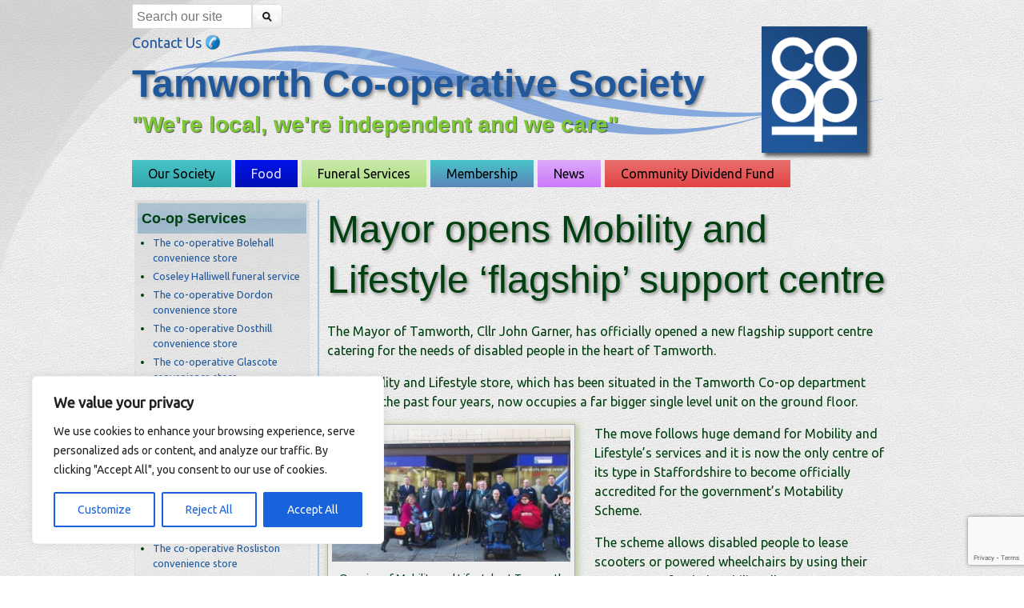

--- FILE ---
content_type: text/html; charset=utf-8
request_url: https://www.google.com/recaptcha/api2/anchor?ar=1&k=6LffOYEUAAAAAPHIMXL7Vst47TTIFAaw1w_0_IBW&co=aHR0cHM6Ly93d3cudGFtd29ydGguY29vcDo0NDM.&hl=en&v=TkacYOdEJbdB_JjX802TMer9&size=invisible&anchor-ms=20000&execute-ms=15000&cb=1u0c7m5f1j7v
body_size: 46679
content:
<!DOCTYPE HTML><html dir="ltr" lang="en"><head><meta http-equiv="Content-Type" content="text/html; charset=UTF-8">
<meta http-equiv="X-UA-Compatible" content="IE=edge">
<title>reCAPTCHA</title>
<style type="text/css">
/* cyrillic-ext */
@font-face {
  font-family: 'Roboto';
  font-style: normal;
  font-weight: 400;
  src: url(//fonts.gstatic.com/s/roboto/v18/KFOmCnqEu92Fr1Mu72xKKTU1Kvnz.woff2) format('woff2');
  unicode-range: U+0460-052F, U+1C80-1C8A, U+20B4, U+2DE0-2DFF, U+A640-A69F, U+FE2E-FE2F;
}
/* cyrillic */
@font-face {
  font-family: 'Roboto';
  font-style: normal;
  font-weight: 400;
  src: url(//fonts.gstatic.com/s/roboto/v18/KFOmCnqEu92Fr1Mu5mxKKTU1Kvnz.woff2) format('woff2');
  unicode-range: U+0301, U+0400-045F, U+0490-0491, U+04B0-04B1, U+2116;
}
/* greek-ext */
@font-face {
  font-family: 'Roboto';
  font-style: normal;
  font-weight: 400;
  src: url(//fonts.gstatic.com/s/roboto/v18/KFOmCnqEu92Fr1Mu7mxKKTU1Kvnz.woff2) format('woff2');
  unicode-range: U+1F00-1FFF;
}
/* greek */
@font-face {
  font-family: 'Roboto';
  font-style: normal;
  font-weight: 400;
  src: url(//fonts.gstatic.com/s/roboto/v18/KFOmCnqEu92Fr1Mu4WxKKTU1Kvnz.woff2) format('woff2');
  unicode-range: U+0370-0377, U+037A-037F, U+0384-038A, U+038C, U+038E-03A1, U+03A3-03FF;
}
/* vietnamese */
@font-face {
  font-family: 'Roboto';
  font-style: normal;
  font-weight: 400;
  src: url(//fonts.gstatic.com/s/roboto/v18/KFOmCnqEu92Fr1Mu7WxKKTU1Kvnz.woff2) format('woff2');
  unicode-range: U+0102-0103, U+0110-0111, U+0128-0129, U+0168-0169, U+01A0-01A1, U+01AF-01B0, U+0300-0301, U+0303-0304, U+0308-0309, U+0323, U+0329, U+1EA0-1EF9, U+20AB;
}
/* latin-ext */
@font-face {
  font-family: 'Roboto';
  font-style: normal;
  font-weight: 400;
  src: url(//fonts.gstatic.com/s/roboto/v18/KFOmCnqEu92Fr1Mu7GxKKTU1Kvnz.woff2) format('woff2');
  unicode-range: U+0100-02BA, U+02BD-02C5, U+02C7-02CC, U+02CE-02D7, U+02DD-02FF, U+0304, U+0308, U+0329, U+1D00-1DBF, U+1E00-1E9F, U+1EF2-1EFF, U+2020, U+20A0-20AB, U+20AD-20C0, U+2113, U+2C60-2C7F, U+A720-A7FF;
}
/* latin */
@font-face {
  font-family: 'Roboto';
  font-style: normal;
  font-weight: 400;
  src: url(//fonts.gstatic.com/s/roboto/v18/KFOmCnqEu92Fr1Mu4mxKKTU1Kg.woff2) format('woff2');
  unicode-range: U+0000-00FF, U+0131, U+0152-0153, U+02BB-02BC, U+02C6, U+02DA, U+02DC, U+0304, U+0308, U+0329, U+2000-206F, U+20AC, U+2122, U+2191, U+2193, U+2212, U+2215, U+FEFF, U+FFFD;
}
/* cyrillic-ext */
@font-face {
  font-family: 'Roboto';
  font-style: normal;
  font-weight: 500;
  src: url(//fonts.gstatic.com/s/roboto/v18/KFOlCnqEu92Fr1MmEU9fCRc4AMP6lbBP.woff2) format('woff2');
  unicode-range: U+0460-052F, U+1C80-1C8A, U+20B4, U+2DE0-2DFF, U+A640-A69F, U+FE2E-FE2F;
}
/* cyrillic */
@font-face {
  font-family: 'Roboto';
  font-style: normal;
  font-weight: 500;
  src: url(//fonts.gstatic.com/s/roboto/v18/KFOlCnqEu92Fr1MmEU9fABc4AMP6lbBP.woff2) format('woff2');
  unicode-range: U+0301, U+0400-045F, U+0490-0491, U+04B0-04B1, U+2116;
}
/* greek-ext */
@font-face {
  font-family: 'Roboto';
  font-style: normal;
  font-weight: 500;
  src: url(//fonts.gstatic.com/s/roboto/v18/KFOlCnqEu92Fr1MmEU9fCBc4AMP6lbBP.woff2) format('woff2');
  unicode-range: U+1F00-1FFF;
}
/* greek */
@font-face {
  font-family: 'Roboto';
  font-style: normal;
  font-weight: 500;
  src: url(//fonts.gstatic.com/s/roboto/v18/KFOlCnqEu92Fr1MmEU9fBxc4AMP6lbBP.woff2) format('woff2');
  unicode-range: U+0370-0377, U+037A-037F, U+0384-038A, U+038C, U+038E-03A1, U+03A3-03FF;
}
/* vietnamese */
@font-face {
  font-family: 'Roboto';
  font-style: normal;
  font-weight: 500;
  src: url(//fonts.gstatic.com/s/roboto/v18/KFOlCnqEu92Fr1MmEU9fCxc4AMP6lbBP.woff2) format('woff2');
  unicode-range: U+0102-0103, U+0110-0111, U+0128-0129, U+0168-0169, U+01A0-01A1, U+01AF-01B0, U+0300-0301, U+0303-0304, U+0308-0309, U+0323, U+0329, U+1EA0-1EF9, U+20AB;
}
/* latin-ext */
@font-face {
  font-family: 'Roboto';
  font-style: normal;
  font-weight: 500;
  src: url(//fonts.gstatic.com/s/roboto/v18/KFOlCnqEu92Fr1MmEU9fChc4AMP6lbBP.woff2) format('woff2');
  unicode-range: U+0100-02BA, U+02BD-02C5, U+02C7-02CC, U+02CE-02D7, U+02DD-02FF, U+0304, U+0308, U+0329, U+1D00-1DBF, U+1E00-1E9F, U+1EF2-1EFF, U+2020, U+20A0-20AB, U+20AD-20C0, U+2113, U+2C60-2C7F, U+A720-A7FF;
}
/* latin */
@font-face {
  font-family: 'Roboto';
  font-style: normal;
  font-weight: 500;
  src: url(//fonts.gstatic.com/s/roboto/v18/KFOlCnqEu92Fr1MmEU9fBBc4AMP6lQ.woff2) format('woff2');
  unicode-range: U+0000-00FF, U+0131, U+0152-0153, U+02BB-02BC, U+02C6, U+02DA, U+02DC, U+0304, U+0308, U+0329, U+2000-206F, U+20AC, U+2122, U+2191, U+2193, U+2212, U+2215, U+FEFF, U+FFFD;
}
/* cyrillic-ext */
@font-face {
  font-family: 'Roboto';
  font-style: normal;
  font-weight: 900;
  src: url(//fonts.gstatic.com/s/roboto/v18/KFOlCnqEu92Fr1MmYUtfCRc4AMP6lbBP.woff2) format('woff2');
  unicode-range: U+0460-052F, U+1C80-1C8A, U+20B4, U+2DE0-2DFF, U+A640-A69F, U+FE2E-FE2F;
}
/* cyrillic */
@font-face {
  font-family: 'Roboto';
  font-style: normal;
  font-weight: 900;
  src: url(//fonts.gstatic.com/s/roboto/v18/KFOlCnqEu92Fr1MmYUtfABc4AMP6lbBP.woff2) format('woff2');
  unicode-range: U+0301, U+0400-045F, U+0490-0491, U+04B0-04B1, U+2116;
}
/* greek-ext */
@font-face {
  font-family: 'Roboto';
  font-style: normal;
  font-weight: 900;
  src: url(//fonts.gstatic.com/s/roboto/v18/KFOlCnqEu92Fr1MmYUtfCBc4AMP6lbBP.woff2) format('woff2');
  unicode-range: U+1F00-1FFF;
}
/* greek */
@font-face {
  font-family: 'Roboto';
  font-style: normal;
  font-weight: 900;
  src: url(//fonts.gstatic.com/s/roboto/v18/KFOlCnqEu92Fr1MmYUtfBxc4AMP6lbBP.woff2) format('woff2');
  unicode-range: U+0370-0377, U+037A-037F, U+0384-038A, U+038C, U+038E-03A1, U+03A3-03FF;
}
/* vietnamese */
@font-face {
  font-family: 'Roboto';
  font-style: normal;
  font-weight: 900;
  src: url(//fonts.gstatic.com/s/roboto/v18/KFOlCnqEu92Fr1MmYUtfCxc4AMP6lbBP.woff2) format('woff2');
  unicode-range: U+0102-0103, U+0110-0111, U+0128-0129, U+0168-0169, U+01A0-01A1, U+01AF-01B0, U+0300-0301, U+0303-0304, U+0308-0309, U+0323, U+0329, U+1EA0-1EF9, U+20AB;
}
/* latin-ext */
@font-face {
  font-family: 'Roboto';
  font-style: normal;
  font-weight: 900;
  src: url(//fonts.gstatic.com/s/roboto/v18/KFOlCnqEu92Fr1MmYUtfChc4AMP6lbBP.woff2) format('woff2');
  unicode-range: U+0100-02BA, U+02BD-02C5, U+02C7-02CC, U+02CE-02D7, U+02DD-02FF, U+0304, U+0308, U+0329, U+1D00-1DBF, U+1E00-1E9F, U+1EF2-1EFF, U+2020, U+20A0-20AB, U+20AD-20C0, U+2113, U+2C60-2C7F, U+A720-A7FF;
}
/* latin */
@font-face {
  font-family: 'Roboto';
  font-style: normal;
  font-weight: 900;
  src: url(//fonts.gstatic.com/s/roboto/v18/KFOlCnqEu92Fr1MmYUtfBBc4AMP6lQ.woff2) format('woff2');
  unicode-range: U+0000-00FF, U+0131, U+0152-0153, U+02BB-02BC, U+02C6, U+02DA, U+02DC, U+0304, U+0308, U+0329, U+2000-206F, U+20AC, U+2122, U+2191, U+2193, U+2212, U+2215, U+FEFF, U+FFFD;
}

</style>
<link rel="stylesheet" type="text/css" href="https://www.gstatic.com/recaptcha/releases/TkacYOdEJbdB_JjX802TMer9/styles__ltr.css">
<script nonce="SS8vrvMK5caX5hZvNz8fow" type="text/javascript">window['__recaptcha_api'] = 'https://www.google.com/recaptcha/api2/';</script>
<script type="text/javascript" src="https://www.gstatic.com/recaptcha/releases/TkacYOdEJbdB_JjX802TMer9/recaptcha__en.js" nonce="SS8vrvMK5caX5hZvNz8fow">
      
    </script></head>
<body><div id="rc-anchor-alert" class="rc-anchor-alert"></div>
<input type="hidden" id="recaptcha-token" value="[base64]">
<script type="text/javascript" nonce="SS8vrvMK5caX5hZvNz8fow">
      recaptcha.anchor.Main.init("[\x22ainput\x22,[\x22bgdata\x22,\x22\x22,\[base64]/[base64]/[base64]/[base64]/ODU6NzksKFIuUF89RixSKSksUi51KSksUi5TKS5wdXNoKFtQZyx0LFg/[base64]/[base64]/[base64]/[base64]/bmV3IE5bd10oUFswXSk6Vz09Mj9uZXcgTlt3XShQWzBdLFBbMV0pOlc9PTM/bmV3IE5bd10oUFswXSxQWzFdLFBbMl0pOlc9PTQ/[base64]/[base64]/[base64]/[base64]/[base64]/[base64]\\u003d\\u003d\x22,\[base64]\\u003d\\u003d\x22,\x22w7PCpMKocsKoRMKhZ2LDq8OodMKqwqwnczNQw6DDkMO7GH01OMObw74cwr/CscOHJMOew5Erw5QiSFVFw71tw6BsFCJew5wfwpDCgcKIwqDCocO9BHvDtEfDr8Oqw7k4wp9xwpQNw446w6RnwrvDuMOHfcKCVMOQbm4swqbDnMKTw4PCpMO7wrBHw5PCg8O3bQE2OsKVDcObE0MTwpLDlsO/KsO3djkGw7XCq0fCrXZSGcKuSzl1wqTCncKLw5jDgVp7wpcHwrjDvHbCvT/[base64]/DucOKw484cjTCucK8w7HCnxvDjMKLFcOTwrAsPMOIJlXCosKEwqPDolzDk0lkwoFvGE0iZkM3wpsUwrbCo31aJMK5w4p0S8KGw7HChsO4woDDrQxGwpw0w6Myw5tyRB3DmTUeLsKswozDiAfDiwVtAmPCvcO3JcO6w5vDjVPCrmlCw785wr/[base64]/[base64]/CjBPDpjLCj8KDSEjCsA7CjcKvBjdOcTkRYMKOw6d/[base64]/wqxCw6xOw7Mhw67CkHDCtMKsBMKIOml/fcKEwplhUcK+ISZeJsO1WTPCvSRbwop4dsKPEjXCoSPCpMKRHsOiw6zDtiTDqyzDtStVH8Odw63ChWF1SG3CrsO3PcO/w7l2w7V1w5TCtMK1O2c3A1dEAcOUB8OkOsOmacOXeghMIRVRwoErE8KmcMKTKcKjw4TDtsOCw4cGwp3CphgQw44cw4rCkMKeZMKWEWd4wpnCjSw0TR5pSDQSw70bUsOnw4fDsjjDml/[base64]/DmG/DlF18PsOdSl/DhMOTXBPCsBbDhsKyTMOUwpB0QjrCsRbDuWl/wpDCj1PDksK5w7ZQTzFpTz9GNBs8H8O/w4kNJG7CjcOpw6jDkMOqw6DCijjDucOaw6rCscOGw7MuPX/Dk3Vbw6nDgcOyU8K/w5DDsGPCnkk5w4NQwqVqa8K8wr/CnsO+QxBhPxnDpjdXwpXDv8Knw78nX3fDkxIDw510dcOuwprCnUozw6VpQ8ODwrcGw54IaiRpwqooMRUrVSjCl8OJw5pqw47Dj105W8K8YcOBwrFyARrCm2ICw74LHMOqwrN1BU/DjsOswpkLZUsYwrvCtFcxJFwJwpJ1eMKfecOqMkR/[base64]/N8KDY8KZf8OJw4cKABrCsVUnGU1Nw7vCk8Ovw4M2VcK/AHAbLgArRMOYUQg5O8O4TMOvLXgSScKqw5LCvcO/wqPCmcKQcgnDrsKiw4XDhBs1w49zwqHDoTDDjFXDq8Omw7LCqEQxV0d5wq5+Bj/Di3HCkklheVNxIMKZfMK4w5XChWM8KgrCv8K3w5rDpiPDpsKVw6jCnAUAw6p4e8OVBl0NdcOWY8Khw6rCmT7CqXd6AkPCosK6Jk9yUWNCw4HCmMOPFMKRw5UHw4ErE1R5csKsWMK2wqjDkMKqM8Kjwp0/[base64]/w57Dm8OhJsKaZQLCkkLDrcOJwrLCtcORwpDCisKvL8Kjw5g3fExDCAfDhMOXNMOywrJWwqhfw6/Dj8Kww5AUwrnDt8K+VsODwoJew6QlHsKkdhvCgWHDhCJ6wrXCr8OkIinCsAxKMFzDhsKxM8KPw4pCw5fDusOgeDlTLcOcN0hvaMO5cXLCuAxCw4PCi0tWwp/Csj/[base64]/wpF1w47DiMOoeXRDTcKcw6lRwrnCkMOYJsKswqbCpMKbw6obR2d4w4HCtDTCssOFwrTCpcKea8OLwrvCgGxEwoHDvCUtwpXCkikNwqccwqvDoFMOwqgRw7vChsOjQR/Dph3CiyfCpl4pw5rCiBTDhRLCsxrCosKjw73CsHgsccOfwonDmwhLworDoxjCp37Cr8K2YcOYP3rCl8ORw4nDgGLDnTEGwrJtwoTDpcKQGMKhQcKKRcOFwrUFw6hwwoIgw7U/w4PDk3fDmMKDwq7DpMKJwoHDmsOWw7FrOG/DiHVuw7wiAcOcw6NvUsKmZC1tw6Q3w5hww7rDm3PDvVbDnBrDnzZGUTkuPcK8RjjCpcOJwpxkIMOLCsOgw7DCskLDhsKEX8OiwoQIwq4/[base64]/CmsKXJQTDgsKTaDPCmMK2Dig9Nz5bBFRGZ2rDtywKwrlBwpRWTcOId8OCwrnCqhZkC8O2fH/CicK6woXCtcOPwqzDusKqw4rDlz3CqMO5PcKcwqlRw6jCj3HDtg7Djng7w7FYYcO7LnTDosOrw4gbXMK5OmzCoks2wqbDtsOmb8KUwoFIKsO8wrxXZsOKwrIeA8OdYMOvQi4wwr/Drg3CssOFEMKMw6jCpMOqwoo2w5vCl2TCqcOWw6bCoH/DqcKuwp5Jw4fDhzFAw65QIGfDoMK2wpDDvCUSQsK5W8O2JkVfH0jCksKDw4DCrsKMw7Z3wo/DnMOaYhMawofCvUjCrMKBwoQmPsKGwqvDkcKFNybCtcKBR1DChSEBwonDhCFVw4UKw4kqw6wswpfCncODB8Kbw5F+VjYHWMOBw6JNwr4QdWcdHhfDlW/[base64]/CkcK4wo8Zw4bCkcKWwrHDu8KIMcO/w4ouEnNMRcO6eGnCoD/CoQjDqsKWQ3wXwp9Gw7MIw5PCixNBw7LCmMKtwqggR8OSwrrDrxQBwp5/RG3Dl3oNw74RCgF6ZyrCpQ98JWJhwpBLwq9rw7rCjMK5w53DqXnChBlYw6/[base64]/PmJMw73CvMOWw69qW8OSw6DDightdcKxw7IGJcOvwoxvFcKiw4TCkkjDgsOvQMOxdFnDmy9Kw4LDvX3Cr1Row4IgTgc8Zgp9w5tIQAx3w6zCnBZTJMOBeMK4CyFKPAHDoMK/wqhQwrzDuFEYwofCjhlwUsK/FcK9THbCknTDmcKVLsKYw6fDr8OUXMK+aMOpaB0iw7cvwrPCjQ8SKsOAwrBvw5/DmcKMTB3DqcOBw6p5FUrDhzhHwovCglvDnMKkecO/[base64]/[base64]/PMKNfMKCw7bCp0DCpiTCpT/Di8Kvw4TDnsKLcMOuCsOsw4RYwp0ASElCa8OgEcOXw4gjVw8/O1IQOcKtPXcnVQjCgsOQwpowwoNZVhPDn8KZX8ORJcO6w5fDr8KiTw8zw4DDqAINwoBQLsKdUMKtw5/[base64]/[base64]/DvcK6w53Dt0BiwpzCucKODMOMwpnCoBM1BE/Do8OWw6zCucOpZA9yOgw/NsK3w6vCqcKNw5TCpnnDvgHDr8Kcw4jDm1czQsK8RsO/[base64]/CoBvCniENDMKiw53DoMKlw47DuMK5w6vDmsKUw4bDncKcw6Ngw7NGEMOgbcKOw45pw67CnFtUNW1LKcOmLQFtf8KjNyLDoWddC1MowonDgsO5w5zCnMO4cMO4WsOZW1ppw6NDwpvDm3w/UcKEdHnDpF/Cg8OoG17CoMOODMKKZg1lbsOhc8O3ZiXDvQFow64owqYHGMOpw4XClMOAwpnCmcOrwo8PwrU4woTCm3DCtsKYwqvDkx/Do8Oqw4gqJsO2Ex/DksOaLMKeMMKowpDDpm3Dt8K8W8OMJRcAw4bDjMKzwo8yAcKKw5nClRzDuMKHPsKhw7gpw7fCtsOywqPChGs+w7Qlw7LCosOgK8Kbw6/CoMKlbsOyNxB0w6FHwot5wqHDvRLClMORHxg9w7HDjcKEUjsbw5fCqMOmw5Uqw5nDocOXw5rCjGtHKGbCuhJTwpXDpsOnQjjCqcKBFsOuIsOrw6nDiwkyw6vCrwgoTmDDh8OGKkUML0xWwoF9woBREsKgKcKLW2FbKxLDs8OVYTkWw5I/w4FLAcOEQ10zwrfCtyxSw6PCln1dwpHCucKNbhRtUWlCKgMawqDDi8Ouwr4awrHDllLDocKfNMKGCm7Dn8KcJMKmwpjCmy7CksOaV8K9bErCjwXDgMOZAhbCnALDncKZSsKyLApxYEBqF3bCi8KVw7Adwq9UEiRJw5nCocK/[base64]/DosOgw6/CtwPCu8Oew5XCocOtZ8OHLQ3CgMKnw7bCjyMoOn3Du1XCmw3Dl8K9L3tWX8KZYMKJNms/PzE1w61bTCfCvkBNLEZFHMOwXATCqsOFwoPDqigbEsO9WjjDpzTDgsKrL0pewp53HWXCu3Qfw57DvjXDscKldSLCrMODw4gaMMO2BMKtPTHDk2AkwprCmSnCjcKMw5TDlMKcMhpDwrhlwq1oFcK0UMKhwo/Cqjwcw4zDqSpDw7/[base64]/CoDR8QSXDncOXW8O1w7BAa8Kdw5PDiMKCM8KSRMOlw60zw4pKwqRJwqnDrhbCgEQSZsK3w7FAw7YZBlxowoICwo/Cv8K5w4fCjRxGSMKfwprCrG9zw4nDtsOzRcO5dFfCnyvDjAnCoMKlamHDi8KvRcKEw4JWDiEzdQfDosOFRW3Dn0Y5AjZfInLCvG7DuMKPMcO9JsKWV1LDlA3CpDTDhG5HwoYNScODRsOKw6/Cl0kSQi/CisKGDQFew4VLwqIXw5U/[base64]/[base64]/Cmx7DoMKJw48VwrR0w6IXJcOSGAzDmsOwwqHCg8OkwqsFw7MKfEDCk31GT8OZw6XDrHrDrMOkKsKhLcKMwopdw6/DhVzDinRUE8KgWcOnVBRbJcOvIsOowrREB8OTASHDvMKnw47Cp8KbY2HCvUcwaMOcMmfDvsKQw4Egw7A+KDNXGsKYOcKVwrrCvcOpw4XCg8Kmw6zCg2DDiMK/[base64]/DjDbCrMOZw5LCsnDDtMOSR1jDvE5twr4qa8OMJgfDi1LCtkVoF8O/EmnChTlVw6TCmywvw5nCmi/DsWNtwpt9VRQ/wpkJwqd7XynDr39/SsOcw5ESwpXDjsKGOcOWO8Knw7/DksOifGBzw4HDicKMw6NAw47CsHHDncKrw7Vuwpluw6nDgMOtw64mFRfCijYFwpg/wqHDp8O4w6BJY04Xw5dzw77CuirClsOjw60XwrF0woNbccO7wp3CiX4xwq4GPGEzw4bDglbCsBF4w60iworChV3CqAHChMOiw6l9BsO3w7fCqzNyOMKaw54Iw6V3f8KxTsOow5c3cXkswrYxwoYKMHchw6sIw6RtwpoRw4YzNBEqVQ9/wooYGiA5M8O9VjbDnAF7Fx5Iw7NHeMKEVEXCoVHDkXdNXjnDrcKlwqhqTnfCjG7Dl2LDjMOlZMK+TcOlw59IOsKUOMK+w5J/w7/Dh1NQw7YbN8O/wpPDk8O6acOvXcOHTAzCusK5bsOEw6www758NzgfXcOwwq/CmH3DkkjDikjDtMOewol2w7xWw53CgURZNkB9w7pHXAzCjTRDSD3CjQbDsXVLBj5RBV/[base64]/BHISwozCrntNUMOnw6dUw5kwwqF3Z8Kdw7jDkMKsw7gQasOuaWvDqjDDi8O9wp/[base64]/CpMOKwoPDjE9SD8OqwolEwpgYwr9hw6YdwpMqwqkrDgViFMOQGcKdw69/RcKmwqTCqMKVw6rDoMOmLMKzJUTDhsKcQDJ/L8OgWRfDrMKmR8OjHwJNVsOJHGMuwrnDpAkLWsKlwqAaw7zCmMKHw7fCmsKYw77CjRDCr2DCkcKRBSYKTTE+wr/CjVbDslHCoXDCpcKTw64LwqcNw6V4Z0FQWSXCsGQLwqwxw4VTw6rDqiXDhg7DlsKzCnVmw7/DpsONw6DCgQbDqcKVVcOQw65rwpkAUhpZUsKQwr3DsMOdwoXCqcKsFcKdTEvCmQR3wqLCtsOCGsKUwp9OwqF0IMOrw7JEX3bCksOZwoN4ZcKyPz/CncOReAQPamQ9YlvDp1N/ax3DlMKNAUAxQcOiTMKIw5jCijHDrcOCw4Ixw6DCtyrDs8KhOWbCr8OqZcKTEWDDiGfDmBNAwqZsw4xEwpDCkG7DgcKmWlrCv8OoH37DuinDk1gjw5HDmgoxwoEpwrPChEMsw4UmasKsHMKLwoXDlSAJw7zChMO2ZMOTwrdIw5NiwqnCnyM8HVLCiG/CssOxw5/[base64]/w7V8RFjDl1rCkhcBw6HDqsKqwocVWsKOw43DrAHDsCzCm3NVDsKzw5zCkQXCtcOLGMKlIcKdw4w+wqptHmUbFHbDrMK5OC3Dg8O8wqbCr8OFAxoGZ8K/w50FwrDCtG5Le0NjwrYpw5EiLH1eWMO5w6VnfFDCkALCkyQAwoHDsMOsw6Exw5zDngluw6rDuMK7eMOWPHp/eE8nw5TDmx7DkntFdxPCucOLasKNw7QCw75dG8KywoLDkCTDtwolw4gNeMKWfsO2w6bDkkp+wqsmcVHDj8Ozw5HDl1rDmMORwopvw6w6E1nCp1cBVgTCiU7Cu8KIIMOgLMKAwrnCkcO8wp5uKMOpwrRpS2TDjcKlPjDCgj5vMB3Dk8Oew6jCscOzwpR/wpDCq8KIw7Faw7lxw6MbwpXClhpIw50ewrojw5AtQ8Kdd8KRaMKQw4sTBcO7wrdRU8Kow6IEwoxZwoMJw7vCgcOhOsOqw7DChTY5wqRow70bRAFCwr7CgsKTwpzDuzHCu8ObAcKYw68eIcOxwqpZbj/CgMOLwo7DuQLDhcKqbcKZwovDrBvCgMKdwoNswpLClSBoYBgobMOcwoUAwo/DtMKcRcOYwpTCjcKWwpXClsOJAQohPMKSJ8O4XRUCFmPCrjBawrcUSHLDv8K6EsKud8KBwqNCwp7CmCJ4w5/CpcOjbcOHGyjDjsKLwod4SzvCmsKPf0x6w7cDWMO7wqQNwpHDlFrCulXCi0TDsMO4YcOewpnDoiHCjcKHwqLDjwlIGcK0e8K6w6XDsxbDscK9Q8OGw7nCgsKgMwZAwpLCklzDmj/DmFFJecOTdHN/G8K1w4rCpcK7R3/[base64]/[base64]/Dgwd0w7vCrlhOI0DCh8KIwrFnbcOUwpjDmMOwwpBZdl7DpHlOGzYAWsKhFUEFf3TCpMKcezFMPWEWw4fDuMKswozCqMO/cUsnPMKDwpIjw4UDw4vDo8O/[base64]/NzTDkAPDsMOxEGTDqwI1FcKywprCh8K/[base64]/DicKrYnV4w688wr8cQQPCkMKIO1HDr1szGmxtcAgHw5ExVBjCrhjDlsKuDzFuL8K2GsKiwqp+fCrClXbCklAaw4EMTFLDscOUwqrDoB3Ds8O6V8O8w4sJSD9JFjDDk21Qw6XCucOfQRjCo8K9HBYlNsKFw4DDgsKaw53CvhfCh8OGIXzChsKCw6ZLwrjCrk/Dg8OZPcOmwpVlB3BFwpLCmwZgVTPDtgUTbBY/w5onw5bCgsO/w5UaAR0mOSp7wpfDjV3CjV01O8KaFSrDg8OSfTDDuwfDgsKzbjkgUcKow5zDnEQLw6rCvsOtdcOGw5vCtcO/w7FswqjDqsOobA3Cu1hywqrDuMKBw6dNfh7Dq8OyfcK/w5EhEsO1w5/CqsKXw5vCscOeRcODwrTDgcOcdQQDFylXIzIQwo83FDxzHCIZKMK6bsOwbnHClMOaKQtjw7rDuBPDo8KLIcOEUsO+wqvCizgYVRcXw6ZaRsOdw4gOPMKAw6jDgVbCmBI2w47Dkl4Cw7lCOF9hwpXCgsOYADvDs8K/FsK+a8KLecOqw5vCo0LDksKjNcOoAFTDiwHDn8OUw7zCjlNYWMOtw5ltHVxlR2HCiHcXc8Kzw4JYwr8LPH7ClF/DomcnwoQWw47Dp8Onw5/Dp8OkIX9bwpgCacK/Z1cKAwzCiWRyYQlLwrcCZ1hsW09kUHhjLAo9w7A0Cl3CscOAVMO5wrnDqlLDhcO7HsO9b3Biw4/DrsKZXUcQwpQwLcK9w4/ChUnDtMKHcE7Cq8OHw7DDoMOXwoA9wpbCpMKWVGI/w7rCj3bCsAvCoSclVSFZZg03woLCscOnwrsew4bChsKVT1fDicK/[base64]/DmcO9woNRw70zwp81Rlozw53Ck8KFXBPDpsKhehPCkF/[base64]/DrDMMw5QWTsKjYsOQOcKKwo4ew7zCsgJVw6k4w6kxw5ZtwqBIQMOtBUQLwpJMw7gJCSzDk8K0w63ChVYrw5xmRsOmw6/Dl8KlcBlSw5DDt1zClgLDvMKmOxAPwqzCkG4Qw73CnQVTWBHDmMOzwr8/w4XCpcOSwpw5wq4aXsOZw4fCtGHCmsO9wqLCv8O0wrVlw5YMBjTDgxd/wqtNw7FsQyTCryp1IcKvSRgbfTzDlsKhwqrDp13CqMOdwqBcOMKEf8K5wpAHwq7DnMKYQcOUw60ww5JFw55PUVLDmA18wo4mw6E5wp3DpMOGFMK/wqzDlGp+w50RUsKhW2vCtUtOw5wyPE5xw5TCrVVydcKPU8O4V8KBDsKNT2DCpg3DjMOZBsKrJRPCpH3Dm8KtDsOXw5J8ZMKvf8K4w5jCvMO0wrAQfsONwqbDqyzCnMO5woTDnMOpIBQoFwzCkWbCvy8RL8KaGBHDiMKzw65VGjgbwoXChMKTYirClldxw4/CqDRodcKSdcOqw6p0wpQKRTZKwprCuSDChcKGWmULf0chIGHCocOhfhDDoB7CqWg9QsOww7XChcKFBRo4w64Qwq/[base64]/DjglBJsK9w78Dw4bDusKkw4jDvcOaw44Nw4xFLMKmwpRcw6t+IsOmwrzDn2HDk8O2wo/DscKFOsKKasOcw45NfcKVVMOXDHPCk8KFwrbDqirCgcOKwpYywr/CrcKMwrDCsHAqwrLDiMOJXsO+bsOqO8O2RMO9wqt1wrvCn8OOw6fCm8OHw5PDocOzbsKrw6QDw5E0MsKTw7EJwqzDsQIdZ2sSw5h/wohoKiFYWsKGwrbCl8K7w5LCrSzDmEYUNsOYKcOiX8Kpw7jDgsKDDiTDrWNGGwzDs8O2bMOJIHoNS8OwBArDnsOdBsKbwqPCosOxFcKMw4fDj1/DoRLCnkTCoMO1w6nDmMKtPHNNBHZJEQHCmsOcwqTCvcKLwqjDvcOPa8KfLBpRKXIywpIHecOoLQTDtcKywqQvw53CsAcdw4vCi8KMwozClgPDucO/w4vDjcORwqBCwqM8LcKNwrbDucK/McOPLMOuw7HCnsOHIxfCgBTDuH/CksOgw4taPGJuAMOBwqIYMsK+w6/[base64]/DpcOhahVgYsK4dQRmw6pJCmnDgcOXcsKjfSLCv23CmVxAOMO0wpFbUQsMZkTDpMO9QHnCq8Oww6VHDcKBwqTDicO/dcKRb8KxwoLCkMKbwrDDp0tnw7PCisOWTMKhaMOwI8KlCUnCrEbDpsOmFsOJOxgNwp9hwq/[base64]/CvcKpZVJmKMKWQHEAwq7Cp8KkwqPChMKqNsOREiFqYSASXmJ3VsOGcMK3wobCocKJwr0Rw7nCuMO7woZ0Y8OTM8OwcMOWw6Yvw7nCk8Oowp7Dj8OjwqMpJ03CqnrCsMOzcXfCl8KVw5TDhzjDjkbCs8Kawp89CcOQUMOzw7vCkSzDozhPwoLDh8K/dsOuwp7DlMKDw75kNMONw4jDoMOgAsKEwr5SRMKgd1DDjcKrw4HCuWkaw6fDgMKzZwHDl1vDucOdw6s6w4AqGsKVw4x0UMOrf1HCqMKQAlHClkLDgg9naMOZZG/DoVLCjxvCrWLCvlLDiTkvZ8KJEcOGwo/DusO2wovDuA3CmVfChBTDhcKZw4MrbwvDlWXDnw3CrMKCRcKqw6dFw5gPRMKkL0pfwpsFY3Bvw7DCn8O2GcORES7DojbCmsOJwp3DjjNcw4TCrlHDqXZ0AgrDlzQHQhPCq8OuC8OawpkcwoIrwqIkKWgCCFHCkcONw4jClEEAw6HCtC/[base64]/[base64]/S8OiScOaw41Tw7A1bDkrfMO/wrHDkQcvIMKZwr/[base64]/ccOxBsKwVMKkZAfDnCzCoivDsnfCm8OFFz7DjlzDt8KYw40gwrjDlxU0wonDn8OaI8KnQ1lFcGgnw5pPS8KNwqvDrkpBCcKjw4QvwqAuTy/DlndjKEc7T2jCoVVhORvDlxPCgH9Ow5jCjmJnwo/CjsOFV1sWwrbDpsKXwoJEw6kzwqcresObw7/[base64]/Cq1csXsOvLMOhw4bCnHTDuGbDo0XCh2HCtz1lU8OnEQdQASQIw5BcS8Oaw4Una8KZfBMOenbDizDCi8K9HF3CjQQTH8KaLknDgcKHNnbDh8O8Y8OhAicOw6jDjMO8VnXCnMORdwfDvRk/woFpwp53wpYuwpgowrcLZWnDo1/DjcOhJwszEB/[base64]/[base64]/[base64]/[base64]/Cm0nCmMKISBvDtMOtZMOsw7DCt8OqwoAYwqFdQlHDt8O8CRIRwpfDiBXCs1zDsmw/CzYPwrXDo04jD2TDmGbDnsODbBFSw6pTPyEWUMK1cMOMJlvCkl/Dk8OGw4d8wp5GWQN/wr0Rwr/[base64]/[base64]/DnSbCgMKHw6/CnHrCmRzDoCVBXsKnwr/ChcKEw6/[base64]/UicXT8OJw6zDo0QNwpDDmMOjw5x+w4rCkSpdTsKKZsOHJGzDqsKwfWtZwp86XsOsRWvDlWckw7kRw7cHwqFSGV7CkjrDkELDowXDiljDpsOMDBRudzUPwrbDvnk/w4/[base64]/KsOSCsOUdsO2ZnNYwpICw4HCi8Kcw6bCoV/Cr1FmfXkLw4XCkAY2w5lJScKnwpFxVsOOMER4OVR2YcKUw7XDl3wHPMONw5B2eMOPRcKww5HDh3cKw7vCsMK7wqtWw50XdcKXwpPCgSjCg8KWwp7DvsKNAcOBDyTCmjjCqmzClsOZwpfCl8KiwpoXwqgjw4HDtk/CvMKvwqvCukrDrsKAdEEwwrc0w4ZhW8KSw6UaRsKtwrfDugDCg1HDtRofw5d0wprDqzXDhcKvfMKJw7TCv8KUwrY3DB3DnSxqwoBxwrN/woRxw69IKcK0QxjCs8ORw6fCocKqVH9/[base64]/[base64]/CrMOMbsK2N3IBAMKUwqg3w4UdLsOQdcOoIQLCrcKbbEo1woTChUxoMsOWw5rCrsO/w6vDksKTw5pVw74Swp53w4k6w5TCknQywrB5ED/[base64]/WWM7LgbDicKxw4sswrfCscKfwpkjwokhw4d+G8K/w4tiBcK8w5dmBG7DqCl4EjXCk3nCvQc+w5/CiQ3CmMKUw4jCjGUhQ8KwT2YXc8ObesOXwovDgMO3w5Exw67CmMOAemnDgmxrwozDg3BScsK4wp8Fwq/CvwbCq2J3SmABw6LDj8Osw4lIwoJ5w7LDisKyRyDCqMKRw6dmw4gKS8O9NgHDr8Oiwo/Cq8OXwqvCvEkkw4DDrycTwq8RYTzCoMOWKzZiQyA6C8OVRMOjGGl/OcKrwqTDtHVswpd2HxjDn1l0w5jCg0DCg8KIfBBVw43CuUgPwqDCpDsYQV/Cl0nCpxbCrMKIwoPDi8OdLE7DrCHCl8OfCw5ew7fCjXFHwoYcY8KQC8ODdD5rwpl8VMKhLlA1wrsKw5zDmcKnNMK6fAvCkS/ClF3Dh2rDh8KIw4XDocOfwqNAAMOePAIDeRUjAwTDlG/[base64]/DoD7DkMO/w7EKJsOkSsO8wpIHRCjDuMKDwqPDk8KRw7zCmcKcYwTCncKuN8KMwpQ3Vlh7JybCkMK5w5LDiMKJwrLDgyhtKnNNWSbCkcKIV8OKX8K6w7LDs8OnwrBnWsO3R8K/wpfDocOlwoDDhiQ5e8KuNBE+OsK5wqgedcKWC8Kxw5PCiMKWcRFPbHbCscOnVcKyNnciCGfDlMOsJHpWP3wgwoBvw70BBcOXwoxdw6XDrCx5WmXCksKHwoY6wqUoDyU8w6PDlcK9F8KVVBbCpMOxw4/CnsKKw4/CmsK8wqrDpwzCgsKlwpt4w7/[base64]/CoXxTAnnCm8KaGsOyDiQrw4LCv3/CjUtcwoNGw7/[base64]/DpQ3DvFrCmcOrBjZUw4DDu2fCkcKEw7LDm8OHcHhLSsKawpzCvxHCssOWEUoFw6cGw53ChlXDiiM8DMK8w4vDssK9NWrDg8KSbhzDh8OrTwvCiMOGTVfCsGkWKsKoAMOrw4DCi8KOwrjCp1LDv8Kpwr1TfcORwpZswqXCtn/CtgnDpcK/AgbCki/[base64]/A8OXwpDCnQFWwrMqAjjDkMOze8OkK8KzScKNw6XCvUpbw7jCv8KnwrFSwqzCmknDt8K0T8O7w6V+wofClS/Cu2VUWE7CocKIw5l+UUDCokXDhMKmexvDmSQWHBjDmwjDoMOiw4YSUzVeLsO3w4DCs3VHwpHCi8Ohw61Awr55w68zwpogZcOcwrHDjMOSw4woFwJQUsKQcHXCtcKnEMKVw5w2w6gnw6NKA3Y3wqTCo8Okw5PDqEgEwoF+wpVdw5wgwo3CnmvCjizCrsKtYgrCnMOOUG/CkcOxKU3Di8KTdGNWQ3J4wpTDrxMAwqh/w7B0w7Zfw6FudwvDl0YSEMKew6HCtsKTSMKPfijColE5w7EAwoTCisO3MBh3w6HCncKrHUDCgsKRw5LCnDPDk8KLwr1VBMKQw5AaIADDucOKwrzCjw/DiDXDk8OrXX3CrcOTAEjDmMOlwpYiwpvCnwNgwpLCjw/DlhXDkcOxw5bDqWR/wrjDn8ODw7TDl1zCg8O2w5PDvMKJKsKhLQNIAsOVbRFral09w5klw4PDtwXCoHzDgMO2KS/Djy/CvcOaJcKywpTCi8OXw64Dw6jDp2bCpWM3F3gew7vDkSjDi8O8w7fCjcKHacOsw5sPPQpuw4I0AGt6ABB7NMOcADPDnsK5aAQCwq0ew7/DksOOY8OnbmXCkBNTw745K3PCvl4GW8ORwrLDhWfCi0J0VMOqUhN/[base64]/A8OLRkIcGsO4ND3DiMOcKMKZaMKcL0jCigzClcKhbHYDFDpvwqlhdQtYwq7DgArCuD7DuhrCnQMxF8ODBCsYw4Npwq3DoMKww4jDosK+ejgRw5rDvjJxwpUSG2ZydGXCtw7CnCPCqMOYw7I3wpzDu8KMw71MP0o/[base64]/[base64]/CisKXTy/DmsO2w4xzwqbDtxYxK8K4wr9wGzfDnMOvH8ORY0rCo0c6TQdgI8OHf8KrwoYaT8O6wozCnylDw6LDvcO+wqXDoMOdwrnCm8KGfMKSAcO6w6dSXMKow4YOLMO/w5XCg8KbY8Ocw5MnE8K6w4Q+wqTDl8KrD8OAW1LDiyJwe8KYw7pOwpBlw7kCw7lUwojDnCZdAsO0IcO9wrhGwqfDmMKRUcKJaz/CvMKgw7DCnsK3wrozK8KHw5rDuBwaAsK6wrEkDWFEbMOrwqBNEzJVwpciwpRbwoLDpcKLw6Znw6lfw6nCmyIKfcK7w77DjMKqw53DnyjCjMKvNm8Kw5k/L8KBw6FOcXTCkkPCo0kCwrzDnzXDvU3CrcKxQ8OSw6J+wqzCjlzCoWLDoMO9Oy7Dp8KzRsKYw4fDpHBtJlHCr8OtYHnCiSg/w6/[base64]/D8KoQn/ChMKcSwXDicOcA0fDg8KYWsOVVcKLwrQ7w68ywpNRwrLDrRXCgsOLcMKcw5/[base64]\x22],null,[\x22conf\x22,null,\x226LffOYEUAAAAAPHIMXL7Vst47TTIFAaw1w_0_IBW\x22,0,null,null,null,1,[21,125,63,73,95,87,41,43,42,83,102,105,109,121],[7668936,750],0,null,null,null,null,0,null,0,null,700,1,null,0,\[base64]/tzcYADoGZWF6dTZkEg4Iiv2INxgAOgVNZklJNBoZCAMSFR0U8JfjNw7/vqUGGcSdCRmc4owCGQ\\u003d\\u003d\x22,0,0,null,null,1,null,0,0],\x22https://www.tamworth.coop:443\x22,null,[3,1,1],null,null,null,1,3600,[\x22https://www.google.com/intl/en/policies/privacy/\x22,\x22https://www.google.com/intl/en/policies/terms/\x22],\x22Uy8wXprOm6iwKPrmNLENhrRuFh+DPq7802yFh5QfgI4\\u003d\x22,1,0,null,1,1765040236947,0,0,[207],null,[226],\x22RC-tDUCxfL2MAjB3w\x22,null,null,null,null,null,\x220dAFcWeA7Uy9hy-ayRDX9GKWPByHYXxzAdOPhkw4T60iZ2xyuBOeUM5F3f3r5Y3k4x22Tokn3eE2LqvdYJSxQ9lSwQS1B5Yv2qAw\x22,1765123037089]");
    </script></body></html>

--- FILE ---
content_type: text/css
request_url: https://www.tamworth.coop/wp-content/themes/jigs6-coop/library/css/style.css
body_size: 57393
content:
/******************************************************************
Site Name:
Author:

Stylesheet: Main Stylesheet

Here's where the magic happens. Here, you'll see we are calling in
the separate media queries. The base mobile goes outside any query
and is called at the beginning, after that we call the rest
of the styles inside media queries.
******************************************************************/
/*! normalize.css 2012-07-07T09:50 UTC - http://github.com/necolas/normalize.css */
/* ==========================================================================
   HTML5 display definitions
   ========================================================================== */
/*
 * Corrects `block` display not defined in IE6/7/8/9 & FF3.
 */
article,
aside,
details,
figcaption,
figure,
footer,
header,
hgroup,
nav,
section,
summary {
  display: block;
}
/*
 * Corrects `inline-block` display not defined in IE6/7/8/9 & FF3.
 */
audio,
canvas,
video {
  display: inline-block;
  *display: inline;
  *zoom: 1;
}
/*
 * Prevents modern browsers from displaying `audio` without controls.
 * Remove excess height in iOS5 devices.
 */
audio:not([controls]) {
  display: none;
  height: 0;
}
/*
 * Addresses styling for `hidden` attribute not present in IE7/8/9, FF3, S4.
 * Known issue: no IE6 support.
 */
[hidden] {
  display: none;
}
/* ==========================================================================
   Base
   ========================================================================== */
/*
 * 1. Corrects text resizing oddly in IE6/7 when body `font-size` is set using
 *    `em` units.
 * 2. Prevents iOS text size adjust after orientation change, without disabling
 *    user zoom.
 */
html {
  font-size: 100%;
  /* 1 */
  -webkit-text-size-adjust: 100%;
  /* 2 */
  -ms-text-size-adjust: 100%;
  /* 2 */
}
/*
 * Addresses `font-family` inconsistency between `textarea` and other form
 * elements.
 */
html,
button,
input,
select,
textarea {
  font-family: sans-serif;
}
/*
 * Addresses margins handled incorrectly in IE6/7.
 */
body {
  margin: 0;
}
/* ==========================================================================
   Links
   ========================================================================== */
/*
 * Addresses `outline` inconsistency between Chrome and other browsers.
 */
a:focus {
  outline: thin dotted;
}
/*
 * Improves readability when focused and also mouse hovered in all browsers.
 * people.opera.com/patrickl/experiments/keyboard/test
 */
a:active,
a:hover {
  outline: 0;
}
/* ==========================================================================
   Typography
   ========================================================================== */
/*
 * Addresses font sizes and margins set differently in IE6/7.
 * Addresses font sizes within `section` and `article` in FF4+, Chrome, S5.
 */
h1 {
  font-size: 2em;
  margin: 0.1em 0;
}
h2 {
  font-size: 1.5em;
  margin: 0.1em 0;
}
h3 {
  font-size: 1.17em;
  margin: 0.1em 0;
}
h4 {
  font-size: 1em;
  margin: 0.1em 0;
}
h5 {
  font-size: 0.83em;
  margin: 0.1em 0;
}
h6 {
  font-size: 0.75em;
  margin: 0.1em 0;
}
/*
 * Addresses styling not present in IE7/8/9, S5, Chrome.
 */
abbr[title] {
  border-bottom: 1px dotted;
}
/*
 * Addresses style set to `bolder` in FF3+, S4/5, Chrome.
 */
b,
strong {
  font-weight: bold;
}
blockquote {
  margin: 1em 40px;
}
/*
 * Addresses styling not present in S5, Chrome.
 */
dfn {
  font-style: italic;
}
/*
 * Addresses styling not present in IE6/7/8/9.
 */
mark {
  background: #ff0;
  color: #000;
}
/*
 * Addresses margins set differently in IE6/7.
 */
p,
pre {
  margin: 1em 0;
}
/*
 * Corrects font family set oddly in IE6, S4/5, Chrome.
 * en.wikipedia.org/wiki/User:Davidgothberg/Test59
 */
code,
kbd,
pre,
samp {
  font-family: monospace, serif;
  _font-family: 'courier new', monospace;
  font-size: 1em;
}
/*
 * Improves readability of pre-formatted text in all browsers.
 */
pre {
  white-space: pre;
  white-space: pre-wrap;
  word-wrap: break-word;
}
/*
 * Addresses CSS quotes not supported in IE6/7.
 */
q {
  quotes: none;
}
/*
 * Addresses `quotes` property not supported in S4.
 */
q:before,
q:after {
  content: '';
  content: none;
}
small {
  font-size: 75%;
}
/*
 * Prevents `sub` and `sup` affecting `line-height` in all browsers.
 * gist.github.com/413930
 */
sub,
sup {
  font-size: 75%;
  line-height: 0;
  position: relative;
  vertical-align: baseline;
}
sup {
  top: -0.5em;
}
sub {
  bottom: -0.25em;
}
/* ==========================================================================
   Lists
   ========================================================================== */
/*
 * Addresses margins set differently in IE6/7.
 */
dl,
menu,
ol,
ul {
  margin: 1em 0;
}
dd {
  margin: 0 0 0 40px;
}
/*
 * Addresses paddings set differently in IE6/7.
 */
menu,
ol,
ul {
  padding: 0 0 0 40px;
}
/*
 * Corrects list images handled incorrectly in IE7.
 */
nav ul,
nav ol {
  list-style: none;
  list-style-image: none;
}
/* ==========================================================================
   Embedded content
   ========================================================================== */
/*
 * 1. Removes border when inside `a` element in IE6/7/8/9, FF3.
 * 2. Improves image quality when scaled in IE7.
 *    code.flickr.com/blog/2008/11/12/on-ui-quality-the-little-things-client-side-image-resizing/
 */
img {
  border: 0;
  /* 1 */
  -ms-interpolation-mode: bicubic;
  /* 2 */
}
/*
 * Corrects overflow displayed oddly in IE9.
 */
svg:not(:root) {
  overflow: hidden;
}
/* ==========================================================================
   Figures
   ========================================================================== */
/*
 * Addresses margin not present in IE6/7/8/9, S5, O11.
 */
figure {
  margin: 0;
}
/* ==========================================================================
   Forms
   ========================================================================== */
/*
 * Corrects margin displayed oddly in IE6/7.
 */
form {
  margin: 0;
}
/*
 * Define consistent border, margin, and padding.
 */
fieldset {
  border: 1px solid #c0c0c0;
  margin: 0 2px;
  padding: 0.35em 0.625em 0.75em;
}
/*
 * 1. Corrects color not being inherited in IE6/7/8/9.
 * 2. Corrects text not wrapping in FF3.
 * 3. Corrects alignment displayed oddly in IE6/7.
 */
legend {
  border: 0;
  /* 1 */
  padding: 0;
  white-space: normal;
  /* 2 */
  *margin-left: -7px;
  /* 3 */
}
/*
 * 1. Corrects font size not being inherited in all browsers.
 * 2. Addresses margins set differently in IE6/7, FF3+, S5, Chrome.
 * 3. Improves appearance and consistency in all browsers.
 */
button,
input,
select,
textarea {
  font-size: 100%;
  /* 1 */
  margin: 0;
  /* 2 */
  vertical-align: baseline;
  /* 3 */
  *vertical-align: middle;
  /* 3 */
}
/*
 * Addresses FF3/4 setting `line-height` on `input` using `!important` in the
 * UA stylesheet.
 */
button,
input {
  line-height: normal;
}
/*
 * 1. Avoid the WebKit bug in Android 4.0.* where (2) destroys native `audio`
 *    and `video` controls.
 * 2. Corrects inability to style clickable `input` types in iOS.
 * 3. Improves usability and consistency of cursor style between image-type
 *    `input` and others.
 * 4. Removes inner spacing in IE7 without affecting normal text inputs.
 *    Known issue: inner spacing remains in IE6.
 */
button,
html input[type="button"],
input[type="reset"],
input[type="submit"] {
  -webkit-appearance: button;
  /* 2 */
  cursor: pointer;
  /* 3 */
  *overflow: visible;
  /* 4 */
}
/*
 * Re-set default cursor for disabled elements.
 */
button[disabled],
input[disabled] {
  cursor: default;
}
/*
 * 1. Addresses box sizing set to content-box in IE8/9.
 * 2. Removes excess padding in IE8/9.
 * 3. Removes excess padding in IE7.
 *    Known issue: excess padding remains in IE6.
 */
input[type="checkbox"],
input[type="radio"] {
  box-sizing: border-box;
  /* 1 */
  padding: 0;
  /* 2 */
  *height: 13px;
  /* 3 */
  *width: 13px;
  /* 3 */
}
/*
 * 1. Addresses `appearance` set to `searchfield` in S5, Chrome.
 * 2. Addresses `box-sizing` set to `border-box` in S5, Chrome (include `-moz`
 *    to future-proof).
 */
input[type="search"] {
  -webkit-appearance: textfield;
  /* 1 */
  -moz-box-sizing: content-box;
  -webkit-box-sizing: content-box;
  /* 2 */
  box-sizing: content-box;
}
/*
 * Removes inner padding and search cancel button in S5, Chrome on OS X.
 */
input[type="search"]::-webkit-search-cancel-button,
input[type="search"]::-webkit-search-decoration {
  -webkit-appearance: none;
}
/*
 * Removes inner padding and border in FF3+.
 */
button::-moz-focus-inner,
input::-moz-focus-inner {
  border: 0;
  padding: 0;
}
/*
 * 1. Removes default vertical scrollbar in IE6/7/8/9.
 * 2. Improves readability and alignment in all browsers.
 */
textarea {
  overflow: auto;
  /* 1 */
  vertical-align: top;
  /* 2 */
}
/* ==========================================================================
   Tables
   ========================================================================== */
/*
 * Remove most spacing between table cells.
 */
table {
  border-collapse: collapse;
  border-spacing: 0;
}
/******************************************************************
CUSTOMIZED RESET VALUES
I added these extra styles as a more personalized reset. Feel free
to remove them if you like or add your own. If you want to update
the normalize styles, make sure to edit from this point up.
******************************************************************/
p {
  -webkit-hyphens: auto;
  -epub-hyphens: auto;
  -moz-hyphens: auto;
  hyphens: auto;
}
b,
strong,
.strong {
  font-weight: bold;
}
dfn,
em,
.em {
  font-style: italic;
}
small,
.small {
  font-size: 75%;
}
ul,
ol {
  padding: 0;
  list-style-type: none;
}
dd {
  margin: 0;
}
.sidebar ul,
.sidebar ol,
.commentlist {
  list-style: none;
}
/******************************************************************
Site Name: 
Author: 

Stylesheet: Mixins & Constants Stylesheet

This is where you can take advantage of LESS' great features: 
Mixins & Constants. I won't go in-depth on how they work exactly,
there are a few articles below that will help do that. What I will
tell you is that this will help speed up simple changes like
changing a color or adding CSS3 techniques like box shadow and
border-radius.

A WORD OF WARNING: It's very easy to overdo it here. Be careful and
remember less is more. 

******************************************************************/
/*********************
CLEARFIXIN'
*********************/
.clearfix {
  zoom: 1;
}
.clearfix:before,
.clearfix:after {
  content: "";
  display: table;
}
.clearfix:after {
  clear: both;
}
/*********************
TOOLS
*********************/
* {
  -webkit-box-sizing: border-box;
  -moz-box-sizing: border-box;
  box-sizing: border-box;
}
.image-replacement {
  text-indent: 100%;
  white-space: nowrap;
  overflow: hidden;
}
/*********************
COLORS
Need help w/ choosing your colors? Try this site out:
http://0to255.com/
*********************/
/*
Here's a great tutorial on how to
use color variables properly:
http://sachagreif.com/sass-color-variables/
*/
/*********************
TYPOGRAPHY
*********************/
/* 	To embed your own fonts, use this syntax
	and place your fonts inside the 
	library/fonts folder. For more information
	on embedding fonts, go to:
	http://www.fontsquirrel.com/
	Be sure to remove the comment brackets.
*/
/*	@font-face {
    	font-family: 'Font Name';
    	src: url('../fonts/font-name.eot');
    	src: url('../fonts/font-name.eot?#iefix') format('embedded-opentype'),
             url('../fonts/font-name.woff') format('woff'),
             url('../fonts/font-name.ttf') format('truetype'),
             url('../fonts/font-name.svg#font-name') format('svg');
    	font-weight: normal;
    	font-style: normal;
	}
*/
/* 
use the best ampersand 
http://simplebits.com/notebook/2008/08/14/ampersands-2/
*/
span.amp {
  font-family: Baskerville, 'Goudy Old Style', Palatino, 'Book Antiqua', serif;
  font-style: italic;
}
/* text alignment */
.text-left {
  text-align: left;
}
.text-center {
  text-align: center;
}
.text-right {
  text-align: right;
}
.alert {
  margin: 10px;
  padding: 5px 18px;
  border: 1px solid;
}
.alert-help {
  margin: 10px;
  padding: 5px 18px;
  border: 1px solid;
  border-color: #e8dc59;
  background: #ebe16f;
}
.alert-info {
  margin: 10px;
  padding: 5px 18px;
  border: 1px solid;
  border-color: #bfe4f4;
  background: #d5edf8;
}
.alert-error {
  margin: 10px;
  padding: 5px 18px;
  border: 1px solid;
  border-color: #f8cdce;
  background: #fbe3e4;
}
.alert-success {
  margin: 10px;
  padding: 5px 18px;
  border: 1px solid;
  border-color: #deeaae;
  background: #e6efc2;
}
/*********************
BORDER RADIUS
*********************/
/* 
NOTE: For older browser support (and some mobile), 
don't use the shorthand to define *different* corners. 

USAGE: .border-radius(4px); 

*/
/*********************
TRANISTION
*********************/
/* .transition(all,2s); */
/*********************
CSS3 GRADIENTS
Be careful with these since they can 
really slow down your CSS. Don't overdo it.
*********************/
/* .css-gradient(#dfdfdf,#f8f8f8); */
/*********************
BOX SHADOW
*********************/
/* .boxShadow(0,0,4px,0,#444); */
/* .boxShadow(none); */
/*********************
BUTTONS
*********************/
.button,
.button:visited {
  border: 1px solid #4c84a8;
  border-top-color: #5d92b6;
  border-left-color: #5d92b6;
  padding: 4px 12px;
  color: #ffffff;
  display: inline-block;
  font-size: 11px;
  font-weight: bold;
  text-decoration: none;
  text-shadow: 0 1px rgba(0, 0, 0, 0.75);
  cursor: pointer;
  margin-bottom: 20px;
  line-height: 21px;
  -webkit-transition: all 0.2s ease-in-out;
  -moz-transition: all 0.2s ease-in-out;
  -ms-transition: all 0.2s ease-in-out;
  -o-transition: all 0.2s ease-in-out;
  transition: all 0.2s ease-in-out;
  -webkit-border-radius: 4px;
  -moz-border-radius: 4px;
  border-radius: 4px;
  background-color: #76a3c1;
  background-image: -webkit-gradient(linear, left top, left bottom, from(#abc6d9), to(#76a3c1));
  background-image: -webkit-linear-gradient(top, #abc6d9, #76a3c1);
  background-image: -moz-linear-gradient(top, #abc6d9, #76a3c1);
  background-image: -o-linear-gradient(top, #abc6d9, #76a3c1);
  background-image: linear-gradient(to bottom, #abc6d9, #76a3c1);
}
.button:hover,
.button:visited:hover,
.button:focus,
.button:visited:focus {
  color: #ffffff;
  border: 1px solid #5f9a29;
  border-top-color: #4e7e21;
  border-left-color: #4e7e21;
  background-color: #80cb3a;
  background-image: -webkit-gradient(linear, left top, left bottom, from(#a4da72), to(#80cb3a));
  background-image: -webkit-linear-gradient(top, #a4da72, #80cb3a);
  background-image: -moz-linear-gradient(top, #a4da72, #80cb3a);
  background-image: -o-linear-gradient(top, #a4da72, #80cb3a);
  background-image: linear-gradient(to bottom, #a4da72, #80cb3a);
}
.button:active,
.button:visited:active {
  background-color: #f01d4f;
  background-image: -webkit-gradient(linear, left top, left bottom, from(#e40f42), to(#f01d4f));
  background-image: -webkit-linear-gradient(top, #e40f42, #f01d4f);
  background-image: -moz-linear-gradient(top, #e40f42, #f01d4f);
  background-image: -o-linear-gradient(top, #e40f42, #f01d4f);
  background-image: linear-gradient(to bottom, #e40f42, #f01d4f);
}
.blue-button,
.blue-button:visited {
  border-color: #538bb1;
  text-shadow: 0 1px 1px #538bb1;
  background-color: #6497b9;
  background-image: -webkit-gradient(linear, left top, left bottom, from(#1990db), to(#6497b9));
  background-image: -webkit-linear-gradient(top, #1990db, #6497b9);
  background-image: -moz-linear-gradient(top, #1990db, #6497b9);
  background-image: -o-linear-gradient(top, #1990db, #6497b9);
  background-image: linear-gradient(to bottom, #1990db, #6497b9);
  -webkit-box-shadow: inset 0 0 3px #aec9da;
  -moz-box-shadow: inset 0 0 3px #aec9da;
  box-shadow: inset 0 0 3px #aec9da;
}
.blue-button:hover,
.blue-button:visited:hover,
.blue-button:focus,
.blue-button:visited:focus {
  border-color: #497ea1;
  background-color: #76a3c1;
  background-image: -webkit-gradient(linear, left top, left bottom, from(#abc6d9), to(#76a3c1));
  background-image: -webkit-linear-gradient(top, #abc6d9, #76a3c1);
  background-image: -moz-linear-gradient(top, #abc6d9, #76a3c1);
  background-image: -o-linear-gradient(top, #abc6d9, #76a3c1);
  background-image: linear-gradient(to bottom, #abc6d9, #76a3c1);
}
.blue-button:active,
.blue-button:visited:active {
  background-color: #1990db;
  background-image: -webkit-gradient(linear, left top, left bottom, from(#1681c4), to(#1990db));
  background-image: -webkit-linear-gradient(top, #1681c4, #1990db);
  background-image: -moz-linear-gradient(top, #1681c4, #1990db);
  background-image: -o-linear-gradient(top, #1681c4, #1990db);
  background-image: linear-gradient(to bottom, #1681c4, #1990db);
}
/*
BASE (MOBILE) SIZE
This are the mobile styles. It's what people see on their phones. If
you set a great foundation, you won't need to add too many styles in
the other stylesheets. Remember, keep it light: Speed is Important.
*/
/******************************************************************
Site Name:
Author:

Stylesheet: Base Mobile Stylesheet

Be light and don't over style since everything here will be
loaded by mobile devices. You want to keep it as minimal as
possible. This is called at the top of the main stylsheet
and will be used across all viewports.

------------ MAP ------------

01. GENERAL STYLES
02. WORDPRESS BODY CLASSES
03. LAYOUT & GRID STYLES
04. LINK STYLES
05. H1, H2, H3, H4, H5 STYLES
06. HEADER STYLES
07. NAVIGATION STYLES
08. POSTS & CONTENT STYLES
09. PAGE NAVI STYLES
10. COMMENT STYLES
11. COMMENT FORM STYLES
12. SIDEBARS & ASIDES
13. FOOTER STYLES

******************************************************************/
/*********************
01. GENERAL STYLES
*********************/
html,
body {
  /* height: 100%; */
}
body {
  font-family: Ubuntu, "Georgia", Cambria, Times New Roman, Times, serif;
  font-size: 100%;
  line-height: 1.5;
  color: #004010;
  background: url('../images/header.png') no-repeat top 50px center, url('../images/pageglare.png') no-repeat top left, url('../images/page.png'), #ffffff;
}
/********************
02. WORDPRESS BODY CLASSES
    style a page via class
********************/
/* for sites that are read right to left (i.e. hebrew) */
/* home page */
/* blog template page */
/* archive page */
/* date archive page */
/* replace the number to the corresponding page number */
/* search page */
/* search result page */
/* no results search page */
/* individual paged search (i.e. body.search-paged-3) */
/* 404 page */
/* single post page */
/* individual post page by id (i.e. body.postid-73) */
/* individual paged single (i.e. body.single-paged-3) */
/* attatchment page */
/* individual attatchment page (i.e. body.attachmentid-763) */
/* style mime type pages */
/* author page */
/* user nicename (i.e. body.author-samueladams) */
/* paged author archives (i.e. body.author-paged-4) for page 4 */
/* category page */
/* individual category page (i.e. body.category-6) */
/* replace the number to the corresponding page number */
/* tag page */
/* individual tag page (i.e. body.tag-news) */
/* replace the number to the corresponding page number */
/* custom page template page */
/* individual page template (i.e. body.page-template-contact-php */
/* replace the number to the corresponding page number */
/* parent page template */
/* child page template */
/* replace the number to the corresponding page number */
/* if user is logged in */
/* paged items like search results or archives */
/* individual paged (i.e. body.paged-3) */
/*********************
03. LAYOUT & GRID STYLES
*********************/
.wrap {
  width: 100%;
  margin: 0 auto;
}
#container {
  width: 96%;
  margin: 0 auto;
}
/*********************
04. LINK STYLES
*********************/
a,
a:visited {
  color: #21589b;
  /* on hover */
  /* on click */
  /* mobile tap color */
}
a:hover,
a:visited:hover,
a:focus,
a:visited:focus {
  color: #194375;
}
a:link,
a:visited:link {
  /*
		this highlights links on iPhones/iPads.
		so it basically works like the :hover selector
		for mobile devices.
		*/
  -webkit-tap-highlight-color: rgba(0, 0, 0, 0.3);
}
/******************************************************************
05. H1, H2, H3, H4, H5 STYLES
******************************************************************/
h1,
.h1,
h2,
.h2,
h3,
.h3,
h4,
.h4,
h5,
.h5 {
  font-family: Arial, sans-serif;
  text-rendering: optimizelegibility;
  font-weight: 400;
  /*
	if you're going to use webfonts, be sure to check your weights
	http://css-tricks.com/watch-your-font-weight/
	*/
  /* removing text decoration from all headline links */
}
h1 a,
.h1 a,
h2 a,
.h2 a,
h3 a,
.h3 a,
h4 a,
.h4 a,
h5 a,
.h5 a {
  text-decoration: none;
}
h1,
.h1 {
  font-size: 28px;
  line-height: 1.333em;
  text-shadow: 2.1px 2.1px 4px #828282;
}
h2,
.h2 {
  font-size: 18px;
  line-height: 1.4em;
  margin-bottom: 0.375em;
  text-shadow: 1.4px 1.4px 1px rgba(0, 0, 0, 0.65);
}
h3,
.h3 {
  font-size: 1.125em;
}
h4,
.h4 {
  font-size: 1.1em;
  font-weight: 700;
}
h5,
.h5 {
  font-size: 0.846em;
  line-height: 2.09em;
  text-transform: uppercase;
  letter-spacing: 2px;
}
/*********************
06. HEADER STYLES
*********************/
.header #inner-header {
  position: relative;
}
.header #inner-header h2 {
  margin: 0;
  color: #7dc936;
  font-weight: bold;
}
.header #logo {
  margin: 10px 0 0;
  font-weight: bold;
}
/*********************
07. NAVIGATION STYLES
*********************/
/*
all navs have a .nav class applied via
the wp_menu function; this is so we can
easily write one group of styles for
the navs on the site so our css is cleaner
and more scalable.
*/
.nav {
  margin-top: 20px;
  border: 1px solid #ccc;
  border-bottom: 0;
  /* end .menu li */
  /* highlight current page */
  /* end current highlighters */
}
.nav li {
  /*
		so you really have to rethink your dropdowns for mobile.
		you don't want to have it expand too much because the
		screen is so small. How you manage your menu should
		depend on the project. Here's some great info on it:
		http://www.alistapart.com/articles/organizing-mobile/
		*/
}
.nav li a {
  display: block;
  text-decoration: none;
  padding: 10px 10px;
  background-color: #eee;
  border-bottom: 1px solid #ccc;
  /*
			remember this is for mobile ONLY, so there's no need
			to even declare hover styles here, you can do it in
			the style.scss file where it's relevant. We want to
			keep this file as small as possible!
			*/
}
.nav li ul.sub-menu,
.nav li ul.children {
  display: none;
}
.nav li ul.sub-menu li a,
.nav li ul.children li a {
  padding-left: 30px;
}
/* end .nav */
/*********************
08. POSTS & CONTENT STYLES
*********************/
/* end .hentry */
/* want to style individual post classes? Booya! */
/* post by id (i.e. post-3) */
/* general post style */
/* general article on a page style */
/* general style on an attatchment */
/* sticky post style */
/* hentry class */
/* style by category (i.e. category-videos) */
/* style by tag (i.e. tag-news) */
/* post meta */
.byline {
  color: #999;
}
/* entry content */
.entry-content {
  /*
			image alignment on a screen this size may be
			a bit difficult. It's set to start aligning
			and floating images at the next breakpoint,
			but it's up to you. Feel free to change it up.
			*/
}
.entry-content a {
  text-decoration: none;
}
.entry-content a:hover,
.entry-content a:focus {
  text-decoration: underline;
}
.entry-content dd {
  margin-left: 0;
  font-size: 0.9em;
  color: #787878;
  margin-bottom: 1.5em;
}
.entry-content img {
  margin: 0 0 1.5em 0;
  max-width: 100%;
  height: auto;
}
.entry-content video,
.entry-content object {
  max-width: 100%;
  height: auto;
}
.entry-content pre {
  background: #eee;
  border: 1px solid #cecece;
  padding: 10px;
}
.entry-content li {
  list-style: disc;
  margin: 0 0 1px 22px;
}
/* end .entry-content */
.wp-caption {
  max-width: 100%;
  background: #eee;
  padding: 5px;
  /* images inside wp-caption */
}
.wp-caption img {
  max-width: 100%;
  margin-bottom: 0;
  width: 100%;
}
.wp-caption p.wp-caption-text {
  font-size: 0.85em;
  margin: 4px 0 7px;
  text-align: center;
}
/* end .wp-caption */
/* image gallery styles */
/* end .gallery */
/* gallery caption styles */
/******************************************************************
09. PAGE NAVI STYLES
******************************************************************/
.page-navigation,
.wp-prev-next {
  margin: 1.1em 0 2.2em;
}
.bones_page_navi {
  /* current page link */
  /* end .bones_page_navi .bpn-current */
  /* common styles for page-navi links */
  /* remove the bg on end links */
  /* previous link */
  /* next page link */
  /* first page link */
  /* last page link */
}
.bones_page_navi li {
  float: left;
  margin-left: 10px;
}
.bones_page_navi li a {
  padding: 3px 6px;
  display: block;
  text-decoration: none;
  position: relative;
}
.bones_page_navi li a:hover,
.bones_page_navi li a:focus {
  color: #f01d4f;
  text-decoration: underline;
}
.bones_page_navi li.bpn-current {
  padding: 3px 6px;
  border-bottom: 2px solid #f01d4f;
  position: relative;
}
.bones_page_navi li.bpn-current a {
  /* hovering on current page link */
}
.bones_page_navi li.bpn-prev-link,
.bones_page_navi li.bpn-next-link {
  font-weight: 700;
}
.bones_page_navi li.bpn-prev-link a,
.bones_page_navi li.bpn-next-link a {
  padding: 0;
}
.bones_page_navi li.bpn-prev-link a:hover,
.bones_page_navi li.bpn-next-link a:hover,
.bones_page_navi li.bpn-first-page-link a:hover,
.bones_page_navi li.bpn-last-page-link a:hover {
  background: none;
}
/* end .bones_page_navi */
/* fallback previous & next links */
.wp-prev-next .prev-link {
  float: left;
}
.wp-prev-next .next-link {
  float: right;
}
/* end .wp-prev-next */
.pods-pagination-number.pods-pagination-current {
  margin: 0 10px;
}
/******************************************************************
10. COMMENT STYLES
******************************************************************/
/* h3 comment title */
#comments {
  /* number of comments span */
}
.commentlist {
  /* general comment classes */
  /* vcard */
  /* end .commentlist .vcard */
  /* comment meta */
  /* comment content */
  /* end .commentlist .comment_content */
  /* comment reply link */
  /* end .commentlist .comment-reply-link */
}
.commentlist li {
  position: relative;
  clear: both;
  overflow: hidden;
  list-style-type: none;
  margin-bottom: 1.5em;
  padding: 0.7335em 10px;
  /* end .commentlist li ul.children */
}
.commentlist li:last-child {
  margin-bottom: 0;
}
.commentlist li ul.children {
  margin: 0;
  /* variations */
  /* change number for different depth */
}
.commentlist li[class*=depth-] {
  margin-top: 1.1em;
}
.commentlist li.depth-1 {
  margin-left: 0;
  margin-top: 0;
}
.commentlist li:not(.depth-1) {
  margin-right: -10px;
  margin-left: -10px;
  margin-top: 0;
  padding-bottom: 0;
}
.commentlist .odd {
  background: #eee;
}
.commentlist .even {
  background: #fefefe;
}
.commentlist .vcard {
  margin-left: 50px;
}
.commentlist .vcard cite.fn {
  font-weight: 700;
  font-style: normal;
}
.commentlist .vcard time {
  float: right;
}
.commentlist .vcard time a {
  color: #999;
  text-decoration: none;
}
.commentlist .vcard time a:hover {
  text-decoration: underline;
}
.commentlist .vcard img.avatar {
  position: absolute;
  left: 10px;
  padding: 2px;
  border: 1px solid #cecece;
  background: #fff;
}
.commentlist .comment_content {
  margin-left: 50px;
}
.commentlist .comment_content p {
  margin: 0.7335em 0 1.5em;
  font-size: 1em;
  line-height: 1.5em;
}
.commentlist .comment-reply-link {
  text-decoration: none;
  float: right;
  background: #4598bb;
  padding: 3px 5px;
  color: #fff;
  opacity: 0.65;
  margin-bottom: 10px;
  font-weight: 700;
  font-size: 0.9em;
}
.commentlist .comment-reply-link:hover,
.commentlist .comment-reply-link:focus {
  opacity: 1;
}
/* end .commentlist */
/******************************************************************
11. COMMENT FORM STYLES
******************************************************************/
.respond-form {
  margin: 1.5em 10px;
  padding-bottom: 2.2em;
}
.respond-form form {
  margin: 0.75em 0;
}
.respond-form form li {
  list-style-type: none;
  clear: both;
  margin-bottom: 0.7335em;
}
.respond-form form li label,
.respond-form form li small {
  display: none;
}
.respond-form form input[type=text],
.respond-form form input[type=email],
.respond-form form input[type=url],
.respond-form form textarea {
  padding: 3px 6px;
  background: #efefef;
  border: 2px solid #cecece;
  line-height: 1.5em;
  /* form validation */
}
.respond-form form input[type=text]:focus,
.respond-form form input[type=email]:focus,
.respond-form form input[type=url]:focus,
.respond-form form textarea:focus {
  background: #fff;
}
.respond-form form input[type=text]:invalid,
.respond-form form input[type=email]:invalid,
.respond-form form input[type=url]:invalid,
.respond-form form textarea:invalid {
  outline: none;
  border-color: #fbc2c4;
  background-color: #f6e7eb;
  -webkit-box-shadow: none;
  -moz-box-shadow: none;
  -ms-box-shadow: none;
  box-shadow: none;
}
.respond-form form input[type=text],
.respond-form form input[type=email],
.respond-form form input[type=url] {
  max-width: 400px;
  min-width: 250px;
}
.respond-form form textarea {
  resize: none;
  width: 97.3%;
  height: 150px;
}
/* comment submit button */
/* comment form title */
#comment-form-title {
  margin: 0 0 1.1em;
}
/* cancel comment reply link */
/* logged in comments */
/* allowed tags */
#allowed_tags {
  margin: 1.5em 10px 0.7335em 0;
}
/* no comments */
.nocomments {
  margin: 0 20px 1.1em;
}
/*********************
12. SIDEBARS & ASIDES
*********************/
.widget {
  background: #FFFFFF;
  background: -webkit-linear-gradient(top, rgba(184, 184, 184, 0.3) 0, rgba(232, 232, 232, 0.3) 40%, rgba(237, 237, 237, 0.3) 50%, rgba(232, 232, 232, 0.3) 60%, rgba(184, 184, 184, 0.3) 100%) no-repeat;
  background: -moz-linear-gradient(top, rgba(184, 184, 184, 0.3) 0, rgba(232, 232, 232, 0.3) 40%, rgba(237, 237, 237, 0.3) 50%, rgba(232, 232, 232, 0.3) 60%, rgba(184, 184, 184, 0.3) 100%) no-repeat;
  background: -o-linear-gradient(top, rgba(184, 184, 184, 0.3) 0, rgba(232, 232, 232, 0.3) 40%, rgba(237, 237, 237, 0.3) 50%, rgba(232, 232, 232, 0.3) 60%, rgba(184, 184, 184, 0.3) 100%) no-repeat;
  background: -ms-linear-gradient(top, rgba(184, 184, 184, 0.3) 0, rgba(232, 232, 232, 0.3) 40%, rgba(237, 237, 237, 0.3) 50%, rgba(232, 232, 232, 0.3) 60%, rgba(184, 184, 184, 0.3) 100%) no-repeat;
  background: linear-gradient(top, rgba(184, 184, 184, 0.3) 0, rgba(232, 232, 232, 0.3) 40%, rgba(237, 237, 237, 0.3) 50%, rgba(232, 232, 232, 0.3) 60%, rgba(184, 184, 184, 0.3) 100%) no-repeat;
  -svg-background: linear-gradient(top, rgba(184, 184, 184, 0.3) 0, rgba(232, 232, 232, 0.3) 40%, rgba(237, 237, 237, 0.3) 50%, rgba(232, 232, 232, 0.3) 60%, rgba(184, 184, 184, 0.3) 100%) no-repeat;
  border: 1px solid rgba(199, 199, 199, 0.3);
}
.widgettitle {
  background: #6B9CBD;
  background: -webkit-linear-gradient(top, rgba(132, 173, 200, 0.5) 0, rgba(114, 161, 192, 0.5) 50%, rgba(90, 144, 181, 0.5) 50%, rgba(107, 156, 189, 0.5) 100%) no-repeat;
  background: -moz-linear-gradient(top, rgba(132, 173, 200, 0.5) 0, rgba(114, 161, 192, 0.5) 50%, rgba(90, 144, 181, 0.5) 50%, rgba(107, 156, 189, 0.5) 100%) no-repeat;
  background: -o-linear-gradient(top, rgba(132, 173, 200, 0.5) 0, rgba(114, 161, 192, 0.5) 50%, rgba(90, 144, 181, 0.5) 50%, rgba(107, 156, 189, 0.5) 100%) no-repeat;
  background: -ms-linear-gradient(top, rgba(132, 173, 200, 0.5) 0, rgba(114, 161, 192, 0.5) 50%, rgba(90, 144, 181, 0.5) 50%, rgba(107, 156, 189, 0.5) 100%) no-repeat;
  background: linear-gradient(top, rgba(132, 173, 200, 0.5) 0, rgba(114, 161, 192, 0.5) 50%, rgba(90, 144, 181, 0.5) 50%, rgba(107, 156, 189, 0.5) 100%) no-repeat;
  -svg-background: linear-gradient(top, rgba(132, 173, 200, 0.5) 0, rgba(114, 161, 192, 0.5) 50%, rgba(90, 144, 181, 0.5) 50%, rgba(107, 156, 189, 0.5) 100%) no-repeat;
  padding: 6px 5px;
  margin: 0 auto 2px;
}
.widget a {
  text-decoration: none;
}
.widget a:hover,
.widget a:focus {
  text-decoration: underline;
}
.widget ul.menu li {
  list-style: disc;
  margin: 0 0 4px 14px;
  font-size: 13px;
}
.widget input[type=text] {
  width: 90%;
}
.widget input.arch-input {
  width: 35%;
  padding: 3px 6px;
  background: #efefef;
  border: 2px solid #cecece;
  line-height: 1.5em;
  border-radius: 4px;
  text-align: center;
}
.widget input.arch-input:focus {
  background: #fff;
}
.widget form,
.widget ul {
  margin: 2px 5px;
}
.widget form li,
.widget ul li {
  /* deep nesting */
}
/*********************
13. FOOTER STYLES
*********************/
.footer {
  clear: both;
}
.footer nav ul.nav {
  display: none;
}
/*
	if you checked out the link above:
	http://www.alistapart.com/articles/organizing-mobile/
	you'll want to style the footer nav
	a bit more in-depth. Remember to keep
	it simple because you'll have to
	override these styles for the desktop
	view.
	*/
/* end .footer-links */
.copyright {
  float: left;
}
.jigs6 {
  float: right;
  color: #a7a7a7;
  background: url(../images/sqbox70.png) bottom right no-repeat;
  height: 80px;
  font-size: 10px;
}
.jigs6 a {
  color: #7B9FCA;
}
/************
Other stuff 
*************/
.director {
  clear: both;
  /*	float: left;
	width: 150px;
	text-align: center;
	height: 200px;
	text-align: center;
*/
}
.director img {
  float: left ;
  margin: 0 20px 20px 0 !important;
}
.director h3.dir-name {
  margin: 0 0 4px 0;
}
/*
.dir-1 {  width: 33%; }
.dir-2 {  width: 100%; }
.dir-3 {  width: 25%; }
*/
.front-slider {
  width: 98%;
}
.front-slider img {
  float: left;
  margin: 0;
  max-width: none;
}
.front-slider .fs-text {
  /* float: left;  */
  /* clear: both; */
  position: relative;
  width: 66%;
  padding: 10px;
  height: 300px;
  float: left;
}
.front-slider .fs-text .fs-content {
  position: relative;
  top: 50%;
  -webkit-transform: translateY(-50%);
  transform: translateY(-50%);
  -moz-transform: translateY(-50%);
  width: 100%;
}
.fs-Red {
  background-color: #FFBFCF;
  border-bottom: 4px solid #900;
}
.fs-Red {
  background-color: #FFBFCF;
  border-bottom: 4px solid #900;
}
.fs-Red {
  background-color: #FFBFCF;
  border-bottom: 4px solid #900;
}
.fs-Purple {
  background-color: #CC99FF;
  border-bottom: 4px solid #69008C;
}
.fs-Blue {
  background-color: #99CCFF;
  border-bottom: 4px solid #0059B3;
}
.fs-Yellow {
  background-color: #FFFF99;
  border-bottom: 4px solid #FF8000;
}
.fs-Green {
  background-color: #A0EB75;
  border-bottom: 4px solid #008C00;
}
#front-slider li,
#news-slider li,
.pods-form-fields li {
  list-style: none;
  margin: 0 0 1px 0;
}
#front-slider p,
#news-slider p,
.pods-form-fields p {
  font-size: 14px;
  margin: 0;
  padding: 0 15px;
}
#front-slider p:first-of-type,
#news-slider p:first-of-type,
.pods-form-fields p:first-of-type {
  font-size: 18px;
  margin-bottom: 0px;
  /* height: 50%; */
}
.archive-report {
  float: left;
  width: 100%;
  height: 90px;
}
.archive-report p {
  margin: 0;
}
.archive-report div {
  float: left;
  width: 81%;
  margin: 0 10px 20px;
}
.archive-report .arch-link img {
  float: left;
  width: 50px;
  margin-bottom: 8px;
}
.archive-report .arch-date {
  font-weight: bold;
}
.archive-report .arch-title {
  float: left;
  clear: right;
}
.news-show {
  width: 200px;
  background: #8ace4a;
}
.news-show img {
  margin: 25px 0 0 0;
}
.news-show p {
  padding: 0 7px;
  line-height: 17px;
  margin: 0 auto;
  font-weight: normal;
  text-align: center;
}
.news-show p a {
  text-decoration: none;
  font-size: 17px;
  width: 150px;
  margin: 0;
  padding: 0;
  color: white;
}
.news-list {
  clear: both;
  margin: 0 0 20px 0;
}
.news-list img {
  float: left;
  margin: 0 20px 20px 0;
}
#store-image {
  float: left;
  margin-right: 20px;
}
#store-hours {
  float: right;
  font-size: 12px;
  padding: 15px;
  background-color: #7dc936;
  color: white;
}
.store-hours {
  font-size: 12px;
  padding: 15px;
  background-color: #7dc936;
  color: white;
}
.widget p {
  margin: 1px 0;
}
.widget h2 {
  color: #21589b;
}
.gallery dl {
  float: left;
  width: 33%;
  text-align: center;
}
blockquote {
  background: #9cc1e6 no-repeat scroll;
  border: 1px solid #0940AD;
  color: #0940AD;
  background: #15477a no-repeat scroll;
  border: 1px solid #1C2538;
  padding: 10px 10px 10px 47px;
  margin: 10px 10px 10px 50px;
  color: #EDEDED;
  /* makes block not to align behind the image if they are in the same line */
  overflow: auto;
}
blockquote p:first-child {
  font-style: italic;
  font-size: 18px;
}
#hdrcontact {
  position: absolute;
  top: 40px;
  right: 50px;
  font-size: 18px;
}
td {
  padding: 5px;
}
.news-list img.attachment-thumbnail {
  margin: 20px 20px 20px 0;
}
.read-more {
  display: inline;
  text-transform: lowercase;
}
.wp-caption {
  -webkit-box-shadow: 2px 2px 8px 2px #bbcc99;
  -moz-box-shadow: 2px 2px 8px 2px #bbcc99;
  box-shadow: 2px 2px 8px 2px #bbcc99;
  border: 1px solid #aaa;
}
img.attachment-thumbnail {
  border: 1px solid #50AF50;
}
div#hdrsearch {
  position: absolute;
  right: 50px;
  top: 0;
}
#searchform {
  margin: 5px 0;
}
#searchform #searcher {
  border: 1px solid #DBDBDB;
  width: 150px;
  float: left;
  height: 31px;
  padding-left: 5px;
}
#searchform #searchsub {
  border: 0;
  background: url(../images/magnifyingglass.png) no-repeat;
  float: none;
  width: 38px;
  height: 31px;
}
.vac-bar {
  background: rgba(200, 255, 150, 0.5);
  height: 47px;
  padding: 0;
  margin: 0;
  border-bottom: 1px dotted #008000;
}
.vacancy {
  border: 1px dotted #008000;
  margin-bottom: 20px;
}
.vac-expiry {
  float: left;
  margin: 0;
  padding: 10px;
}
.vac-reference {
  float: right;
  margin: 0;
  padding: 10px;
  text-align: right;
}
.vac-body {
  clear: both;
  padding: 10px;
}
#map-canvas img {
  max-width: inherit;
}
.promotion {
  margin-bottom: 20px;
  clear: both;
}
.promotion .promo-hdr {
  background: rgba(200, 200, 200, 0.5);
  padding: 15px;
}
.promotion .promo-content {
  padding: 15px;
}
/*
LARGER MOBILE DEVICES
This is for devices like the Galaxy Note or something that's
larger than an iPhone but smaller than a tablet. Let's call them
tweeners.
*/
@media only screen and (min-width: 481px) {
  /******************************************************************
Site Name: 
Author: 

Stylesheet: 481px and Up Stylesheet

This stylesheet is loaded for larger devices. It's set to 
481px because at 480px it would load on a landscaped iPhone.
This isn't ideal because then you would be loading all those
extra styles on that same mobile connection. 

A word of warning. This size COULD be a larger mobile device,
so you still want to keep it pretty light and simply expand
upon your base.less styles.

******************************************************************/
  /*********************
NAVIGATION STYLES
*********************/
  /* .menu is clearfixed inside mixins.scss */
  .menu {
    /* end .menu ul */
  }
  .menu ul {
    /* end .menu ul li */
    /* highlight current page */
    /* end current highlighters */
  }
  .menu ul li {
    /*
				plan your menus and drop-downs wisely.
				*/
  }
  .menu ul li a {
    /*
					you can use hover styles here even though this size
					has the possibility of being a mobile device.
					*/
  }
  /* end .menu */
  /*********************
POSTS & CONTENT STYLES
*********************/
  /* entry content */
  .entry-content {
    /* at this larger size, we can start to align images */
  }
  .entry-content .alignleft,
  .entry-content img.alignleft {
    margin-right: 1.5em;
    display: inline;
    float: left;
  }
  .entry-content .alignright,
  .entry-content img.alignright {
    margin-left: 1.5em;
    display: inline;
    float: right;
  }
  .entry-content .aligncenter,
  .entry-content img.aligncenter {
    margin-right: auto;
    margin-left: auto;
    display: block;
    clear: both;
  }
  /* end .entry-content */
  /*********************
FOOTER STYLES
*********************/
  /*
check your menus here. do they look good?
do they need tweaking?
*/
  /* end .footer-links */
}
/*
TABLET & SMALLER LAPTOPS
This is the average viewing window. So Desktops, Laptops, and
in general anyone not viewing on a mobile device. Here's where
you can add resource intensive styles.
*/
@media only screen and (min-width: 768px) {
  /******************************************************************
Site Name:
Author:

Stylesheet: Grid Stylesheet

I've seperated the grid so you can swap it out easily. It's
called at the top the style.less stylesheet.

There are a ton of grid solutions out there. You should definitely
experiment with your own. Here are some recommendations:

http://gridsetapp.com - Love this site. Responsive Grids made easy.
http://gridpak.com/ - Create your own responsive grid.

The grid below is a combination of the 1140 grid and Twitter Boostrap. 
I liked 1140 but Boostrap's grid was way more detailed so I merged them 
together, let's see how this works out. If you want to use 1140, the original 
values are commented out on each line.

******************************************************************/
  .onecol {
    width: 5.801104972%;
  }
  /* 4.85%;  } /* grid_1  */
  .twocol {
    width: 14.364640883%;
  }
  /* 13.45%; } /* grid_2  */
  .threecol {
    width: 24.3%;
  }
  /* 22.05%; } /* grid_3  */
  .fourcol {
    width: 31.491712705%;
  }
  /* 30.75%; } /* grid_4  */
  .fivecol {
    width: 40.055248616%;
  }
  /* 39.45%; } /* grid_5  */
  .sixcol {
    width: 48.618784527%;
  }
  /* 48%;    } /* grid_6  */
  .sevencol {
    width: 57.182320438000005%;
  }
  /* 56.75%; } /* grid_7  */
  .eightcol {
    width: 65.74585634900001%;
  }
  /* 65.4%;  } /* grid_8  */
  .ninecol {
    width: 74.30939226%;
  }
  /* 74.05%; } /* grid_9  */
  .tencol {
    width: 82.87292817100001%;
  }
  /* 82.7%;  } /* grid_10 */
  .elevencol {
    width: 91.436464082%;
  }
  /* 91.35%; } /* grid_11 */
  .twelvecol {
    width: 99.999999993%;
  }
  /* 100%;   } /* grid_12 */
  .onecol,
  .twocol,
  .threecol,
  .fourcol,
  .fivecol,
  .sixcol,
  .sevencol,
  .eightcol,
  .ninecol,
  .tencol,
  .elevencol,
  .twelvecol {
    position: relative;
    float: right;
    margin-left: 2.762430939%;
  }
  .first {
    margin-left: 0;
  }
  .last {
    float: right;
  }
  /******************************************************************
Site Name:
Author:

Stylesheet: Tablet & Small Desktop Stylesheet

Here's where you can start getting into the good stuff.
This size will work on iPads, other tablets, and desktops.
So you can start working with more styles, background images,
and other resources. You'll also notice the grid starts to
come into play. Have fun!

******************************************************************/
  /*********************
GENERAL STYLES
*********************/
  body {
    background: url('../images/header.png') no-repeat top 50px center, url('../images/pageglare.png') no-repeat top left, url('../images/page.png'), #ffffff;
  }
  h1,
  .h1 {
    font-size: 38px;
  }
  h2,
  .h2 {
    font-size: 22px;
  }
  /*********************
LAYOUT & GRID STYLES
*********************/
  .wrap {
    max-width: 1140px;
  }
  #container {
    width: 760px;
  }
  /*********************
HEADER STYLES
*********************/
  .header #logo {
    margin: 10px 0 0;
  }
  .header #logo img {
    float: right;
    position: relative;
    top: 20px;
    right: 20px;
  }
  .header h2#slogan {
    margin-bottom: 60px;
  }
  /*********************
NAVIGATION STYLES
*********************/
  ul.navnota > li a {
    padding: 5px 35px 5px 16px;
  }
  .header .nav {
    background: transparent;
    border: 0;
    /* end .menu ul li */
    /* highlight current page */
    /* end current highlighters */
  }
  .header .nav li:first-child:before {
    background: none;
  }
  .header .nav li {
    margin-left: 5px;
    position: relative;
    z-index: 5;
    display: block;
    float: left;
    padding: 0;
    border: 0;
    border-radius: 2px;
  }
  .header .nav li a {
    font-size: 12px;
    background-color: #cbe9af;
    background-image: -webkit-gradient(linear, left top, left bottom, from(#e5f4d7), to(#cbe9af));
    background-image: -webkit-linear-gradient(top, #e5f4d7, #cbe9af);
    background-image: -moz-linear-gradient(top, #e5f4d7, #cbe9af);
    background-image: -o-linear-gradient(top, #e5f4d7, #cbe9af);
    background-image: linear-gradient(to bottom, #e5f4d7, #cbe9af);
    padding: 5px 16px;
  }
  .header .nav li:first-child {
    margin-left: 0px;
  }
  .header .nav li {
    float: left;
    position: relative;
    /*
		plan your menus and drop-downs wisely.
		*/
    /* showing sub-menus */
  }
  .header .nav li a {
    border-bottom: 0;
    color: black;
    /*
			you can use hover styles here even though this size
			has the possibility of being a mobile device.
			*/
  }
  .header .nav li a:hover,
  .header .nav li a:focus {
    background-color: #dedede;
  }
  .header .nav li ul.sub-menu,
  .header .nav li ul.children {
    margin-top: 0;
    border: 1px solid #ccc;
    border-top: 0;
    position: absolute;
    display: none;
    z-index: 8999;
    background-color: #b1df86;
    /* highlight sub-menu current page */
  }
  .header .nav li ul.sub-menu li:before,
  .header .nav li ul.children li:before {
    position: absolute;
    display: block;
    content: ' ';
    top: 0;
    left: 0;
    width: 0;
    height: 0;
    background: none;
  }
  .header .nav li ul.sub-menu li:first-child,
  .header .nav li ul.children li:first-child {
    margin-left: 0;
  }
  .header .nav li ul.sub-menu li,
  .header .nav li ul.children li {
    margin: 0;
    /*
				if you need to go deeper, go nuts
				just remember deeper menus suck
				for usability. k, bai.
				*/
  }
  .header .nav li ul.sub-menu li a,
  .header .nav li ul.children li a {
    padding: 4px 10px;
    border-right: 0;
    display: block;
    width: 220px;
    border: 0;
    background: transparent;
  }
  .header .nav li ul.sub-menu li a:hover,
  .header .nav li ul.children li a:hover,
  .header .nav li ul.sub-menu li a:focus,
  .header .nav li ul.children li a:focus {
    background-color: #e5f4d7;
  }
  .header .nav li ul.sub-menu li:last-child a,
  .header .nav li ul.children li:last-child a {
    border-bottom: 0;
  }
  .header .nav li:hover ul {
    top: auto;
    display: block;
  }
  .header .nav li.current-menu-item,
  .header .nav li.current_page_item,
  .header .nav li.current-page-ancestor {
    /* a { color: darken(@coop-green, 20%); } */
  }
  /* end .nav */
  .header ul.nav > li:nth-child(1) a {
    background-color: #33a7ac;
    background-image: -webkit-gradient(linear, left top, left bottom, from(#49c4c9), to(#33a7ac));
    background-image: -webkit-linear-gradient(top, #49c4c9, #33a7ac);
    background-image: -moz-linear-gradient(top, #49c4c9, #33a7ac);
    background-image: -o-linear-gradient(top, #49c4c9, #33a7ac);
    background-image: linear-gradient(to bottom, #49c4c9, #33a7ac);
  }
  .header ul.nav > li:nth-child(1) a .sub-menu {
    background-color: #33A7AC;
  }
  .header ul.nav > li:nth-child(1) > ul.sub-menu {
    background-color: #33A7AC;
  }
  .header ul.nav > li:nth-child(2) > a {
    background-color: #000eb6;
    background-image: -webkit-gradient(linear, left top, left bottom, from(#0012e9), to(#000eb6));
    background-image: -webkit-linear-gradient(top, #0012e9, #000eb6);
    background-image: -moz-linear-gradient(top, #0012e9, #000eb6);
    background-image: -o-linear-gradient(top, #0012e9, #000eb6);
    background-image: linear-gradient(to bottom, #0012e9, #000eb6);
    color: #E5E0FF;
  }
  .header ul.nav > li:nth-child(2) > ul.sub-menu {
    background-color: #000EB6;
  }
  .header ul.nav > li:nth-child(2) > ul.sub-menu li a {
    color: #E5E0FF;
  }
  .header ul.nav > li:nth-child(2) > ul.sub-menu li a:hover {
    color: #000EB6;
  }
  .header ul.nav > li:nth-child(2) > ul.sub-menu {
    background-color: #000EB6;
  }
  .header ul.nav > li:nth-child(3) a {
    background-color: #aede82;
    background-image: -webkit-gradient(linear, left top, left bottom, from(#c8e9aa), to(#aede82));
    background-image: -webkit-linear-gradient(top, #c8e9aa, #aede82);
    background-image: -moz-linear-gradient(top, #c8e9aa, #aede82);
    background-image: -o-linear-gradient(top, #c8e9aa, #aede82);
    background-image: linear-gradient(to bottom, #c8e9aa, #aede82);
  }
  .header ul.nav > li:nth-child(4) > a {
    background-color: #5b85b9;
    background-image: -webkit-gradient(linear, left top, left bottom, from(#49c4c9), to(#5b85b9));
    background-image: -webkit-linear-gradient(top, #49c4c9, #5b85b9);
    background-image: -moz-linear-gradient(top, #49c4c9, #5b85b9);
    background-image: -o-linear-gradient(top, #49c4c9, #5b85b9);
    background-image: linear-gradient(to bottom, #49c4c9, #5b85b9);
  }
  .header ul.nav > li:nth-child(4) > ul.sub-menu {
    background-color: #5B85B9;
  }
  .header ul.nav > li:nth-child(4) > ul.sub-menu li a {
    color: white;
  }
  .header ul.nav > li:nth-child(4) > ul.sub-menu li a:hover {
    color: #000EB6;
  }
  .header ul.nav > li:nth-child(5) a {
    background-color: #ca79f8;
    background-image: -webkit-gradient(linear, left top, left bottom, from(#dda9fb), to(#ca79f8));
    background-image: -webkit-linear-gradient(top, #dda9fb, #ca79f8);
    background-image: -moz-linear-gradient(top, #dda9fb, #ca79f8);
    background-image: -o-linear-gradient(top, #dda9fb, #ca79f8);
    background-image: linear-gradient(to bottom, #dda9fb, #ca79f8);
  }
  .header ul.nav > li:nth-child(5) > ul.sub-menu {
    background-color: #CA79F8;
  }
  .header ul.nav > li:nth-child(5) > ul.sub-menu li a {
    color: black;
  }
  .header ul.nav > li:nth-child(5) > ul.sub-menu li a:hover {
    color: #000EB6;
  }
  .header ul.nav > li:nth-child(6) a {
    background-color: #e24343;
    background-image: -webkit-gradient(linear, left top, left bottom, from(#e96f6f), to(#e24343));
    background-image: -webkit-linear-gradient(top, #e96f6f, #e24343);
    background-image: -moz-linear-gradient(top, #e96f6f, #e24343);
    background-image: -o-linear-gradient(top, #e96f6f, #e24343);
    background-image: linear-gradient(to bottom, #e96f6f, #e24343);
  }
  .header ul.nav > li:nth-child(7) a {
    background-color: #f0ba49;
    background-image: -webkit-gradient(linear, left top, left bottom, from(#f4cc78), to(#f0ba49));
    background-image: -webkit-linear-gradient(top, #f4cc78, #f0ba49);
    background-image: -moz-linear-gradient(top, #f4cc78, #f0ba49);
    background-image: -o-linear-gradient(top, #f4cc78, #f0ba49);
    background-image: linear-gradient(to bottom, #f4cc78, #f0ba49);
  }
  /*********************
SIDEBARS & ASIDES
*********************/
  .sidebar {
    margin-right: 10px;
    padding-right: 10px;
    border-right: 2px solid #abc6d9;
  }
  .widget {
    margin: 0 0 2.2em;
    padding: 3px;
  }
  .widget ul li {
    margin-bottom: 0.75em;
    /* deep nesting */
  }
  .widget ul li ul {
    margin-top: 0.75em;
    padding-left: 1em;
  }
  /* links widget */
  /* meta widget */
  /* pages widget */
  /* recent-posts widget */
  /* archives widget */
  /* tag-cloud widget */
  /* calendar widget */
  /* category widget */
  /* recent-comments widget */
  /* search widget */
  /* text widget */
  /*********************
FOOTER STYLES
*********************/
  /*
you'll probably need to do quite a bit
of overriding here if you styled them for
mobile. Make sure to double check these!
*/
  .footer nav ul.footer-nav {
    display: block;
    border: 0;
  }
  .footer nav ul.footer-nav li {
    float: left;
    /*
			be careful with the depth of your menus.
			it's very rare to have multi-depth menus in
			the footer.
			*/
  }
  .footer nav ul.footer-nav li a {
    font-size: 12px;
    background: transparent;
    border: 0;
    padding: 2px 20px;
  }
  /* end .footer-links */
  .archive-report {
    width: 282px;
  }
  .archive-report div {
    width: 220px;
    font-size: 12px;
  }
  .archive-report .arch-link img {
    width: 40px;
  }
  #front-slider .fs-text {
    margin-left: 300px;
    float: none;
  }
  #front-slider p {
    font-size: 16px;
    margin: 0;
  }
  #front-slider p:first-of-type {
    font-size: 23px;
    margin-bottom: 15px;
  }
  #hdrcontact {
    right: inherit;
  }
  div#hdrsearch {
    right: inherit;
  }
}
/*
DESKTOP
This is the average viewing window. So Desktops, Laptops, and
in general anyone not viewing on a mobile device. Here's where
you can add resource intensive styles.
*/
@media only screen and (min-width: 1030px) {
  /******************************************************************
Site Name: 
Author: 

Stylesheet: Desktop Stylsheet

This is the desktop size. It's larger than an iPad so it will only
be seen on the Desktop. 

******************************************************************/
  #container {
    width: 950px;
  }
  .header h2#slogan {
    margin-bottom: 25px;
  }
  h1,
  .h1 {
    font-size: 48px;
  }
  h2,
  .h2 {
    font-size: 28px;
  }
  .header .nav li {
    margin-left: 5px;
  }
  .header .nav li a {
    font-size: 16px;
    padding: 5px 20px;
  }
  .archive-report {
    width: 350px;
  }
  .archive-report div {
    width: 280px;
    font-size: 16px;
  }
  .archive-report .arch-link img {
    width: 50px;
  }
  .front-slider p {
    font-size: 21px;
    margin: 0;
  }
  .front-slider p:first-of-type {
    font-size: 27px;
    margin-bottom: 15px;
  }
}
/*
LARGE VIEWING SIZE
This is for the larger monitors and possibly full screen viewers.
*/
@media only screen and (min-width: 1240px) {
  /******************************************************************
Site Name: 
Author: 

Stylesheet: Super Large Monitor Stylesheet

You can add some advanced styles here if you like. This kicks in
on larger screens.

******************************************************************/
}
/*
RETINA (2x RESOLUTION DEVICES)
This applies to the retina iPhone (4s) and iPad (2,3) along with
other displays with a 2x resolution. You can also create a media
query for retina AND a certain size if you want. Go Nuts.
*/
@media only screen and (-webkit-min-device-pixel-ratio: 1.5), only screen and (min--moz-device-pixel-ratio: 1.5), only screen and (min-device-pixel-ratio: 1.5) {
  /******************************************************************
Site Name: 
Author: 

Stylesheet: Retina Screens & Devices Stylesheet

When handling retina screens you need to make adjustments, especially
if you're not using font icons. Here you can add them in one neat
place.

******************************************************************/
  /* 

EXAMPLE 
Let's say you have an image and you need to make sure it looks ok
on retina screens. Let's say we have an icon which dimension are
24px x 24px. In your regular stylesheets, it would look something
like this:

.icon {
	width: 24px;
	height: 24px;
	background: url(img/test.png) no-repeat;
}

For retina screens, we have to make some adjustments, so that image
doesn't look blurry. So, taking into account the image above and the
dimensions, this is what we would put in our retina stylesheet:

.icon {
	background: url(img/test@2x.png) no-repeat;
	background-size: 24px 24px;
}

So, you would create the same icon, but at double the resolution, meaning 
it would be 48px x 48px. You'd name it the same, but with a @2x at the end
(this is pretty standard practice). Set the background image so it matches
the original dimensions and you are good to go. 

*/
}
/*
iPHONE 5 MEDIA QUERY
Want to get fancy for no good reason? Knock yourself out.
*/
/*
PRINT STYLESHEET
Feel free to customize this. Remember to add things that won't make
sense to print at the bottom. Things like nav, ads, and forms should
be set to display none.
*/
@media print {
  /******************************************************************
Site Name:
Author:

Stylesheet: Print Stylesheet

This is the print stylesheet. There's probably not a lot
of reasons to edit this stylesheet. If you want to
though, go for it.

******************************************************************/
  * {
    background: transparent !important;
    color: black !important;
    text-shadow: none !important;
    filter: none !important;
    -ms-filter: none !important;
  }
  a,
  a:visited {
    color: #444 !important;
    text-decoration: underline;
  }
  a:after,
  a:visited:after {
    content: " (" attr(href) ")";
  }
  a abbr[title]:after,
  a:visited abbr[title]:after {
    content: " (" attr(title) ")";
  }
  .ir a:after,
  a[href^="javascript:"]:after,
  a[href^="#"]:after {
    content: "";
  }
  pre,
  blockquote {
    border: 1px solid #999;
    page-break-inside: avoid;
  }
  thead {
    display: table-header-group;
  }
  tr,
  img {
    page-break-inside: avoid;
  }
  img {
    max-width: 100% !important;
  }
  @page {
    margin: 0.5cm;
  }
  p,
  h2,
  h3 {
    orphans: 3;
    widows: 3;
  }
  h2,
  h3 {
    page-break-after: avoid;
  }
  .sidebar,
  .page-navigation,
  .wp-prev-next,
  .respond-form,
  nav {
    display: none;
  }
}
